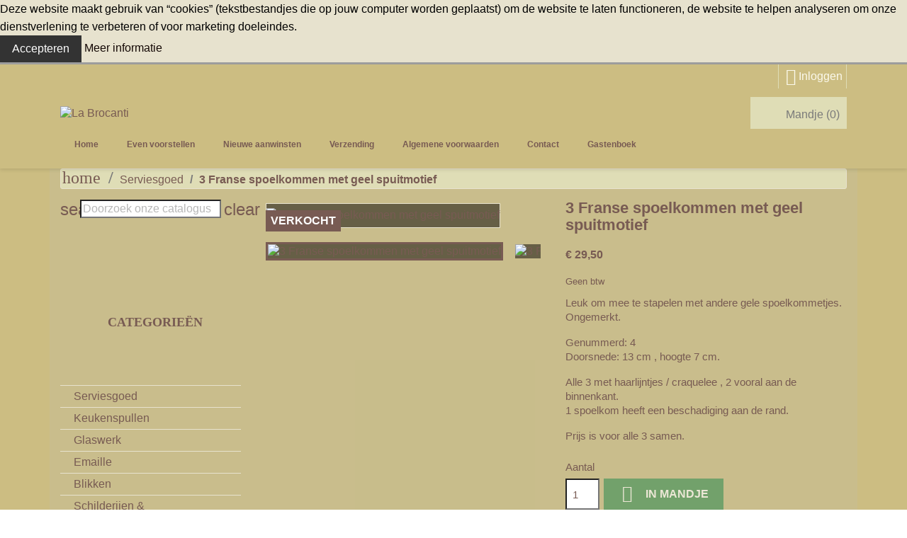

--- FILE ---
content_type: text/html; charset=utf-8
request_url: https://www.labrocanti.nl/serviesgoed/1247-3-franse-spoelkommen-met-geel-spuitmotief.html
body_size: 16062
content:
<!doctype html>
<html lang="nl-NL">

  <head>
    
      
  <meta charset="utf-8">


  <meta http-equiv="x-ua-compatible" content="ie=edge">



  <title>3 Franse spoelkommen met geel spuitmotief</title>
  
    
  
  <meta name="description" content="Leuk om mee te stapelen met andere gele spoelkommetjes.Ongemerkt.
Genummerd: 4Doorsnede: 13 cm , hoogte 7 cm.
Alle 3 met haarlijntjes / craquelee , 2 vooral aan de binnenkant.1 spoelkom heeft een beschadiging aan de rand.
Prijs is voor alle 3 samen.">
  <meta name="keywords" content="">
        <link rel="canonical" href="https://www.labrocanti.nl/serviesgoed/1247-3-franse-spoelkommen-met-geel-spuitmotief.html">
    
      
  
  
    <script type="application/ld+json">
  {
    "@context": "https://schema.org",
    "@type": "Organization",
    "name" : "La Brocanti",
    "url" : "https://www.labrocanti.nl/"
         ,"logo": {
        "@type": "ImageObject",
        "url":"https://www.labrocanti.nl/img/logo-1685302030.jpg"
      }
      }
</script>

<script type="application/ld+json">
  {
    "@context": "https://schema.org",
    "@type": "WebPage",
    "isPartOf": {
      "@type": "WebSite",
      "url":  "https://www.labrocanti.nl/",
      "name": "La Brocanti"
    },
    "name": "3 Franse spoelkommen met geel spuitmotief",
    "url":  "https://www.labrocanti.nl/serviesgoed/1247-3-franse-spoelkommen-met-geel-spuitmotief.html"
  }
</script>


  <script type="application/ld+json">
    {
      "@context": "https://schema.org",
      "@type": "BreadcrumbList",
      "itemListElement": [
                  {
            "@type": "ListItem",
            "position": 1,
            "name": "Home",
            "item": "https://www.labrocanti.nl/"
          },                  {
            "@type": "ListItem",
            "position": 2,
            "name": "Serviesgoed",
            "item": "https://www.labrocanti.nl/3-serviesgoed"
          },                  {
            "@type": "ListItem",
            "position": 3,
            "name": "3 Franse spoelkommen met geel spuitmotief",
            "item": "https://www.labrocanti.nl/serviesgoed/1247-3-franse-spoelkommen-met-geel-spuitmotief.html"
          }              ]
    }
  </script>
  
  
  
      <script type="application/ld+json">
  {
    "@context": "https://schema.org/",
    "@type": "Product",
    "name": "3 Franse spoelkommen met geel spuitmotief",
    "description": "Leuk om mee te stapelen met andere gele spoelkommetjes.Ongemerkt. Genummerd: 4Doorsnede: 13 cm , hoogte 7 cm. Alle 3 met haarlijntjes / craquelee , 2 vooral aan de binnenkant.1 spoelkom heeft een beschadiging aan de rand. Prijs is voor alle 3 samen.",
    "category": "Serviesgoed",
    "image" :"https://www.labrocanti.nl/3364-home_default/3-franse-spoelkommen-met-geel-spuitmotief.jpg",    "sku": "1247",
    "mpn": "1247"
        ,
    "brand": {
      "@type": "Brand",
      "name": "La Brocanti"
    }
            ,
    "weight": {
        "@context": "https://schema.org",
        "@type": "QuantitativeValue",
        "value": "1.000000",
        "unitCode": "kg"
    }
        ,
    "offers": {
      "@type": "Offer",
      "priceCurrency": "EUR",
      "name": "3 Franse spoelkommen met geel spuitmotief",
      "price": "29.5",
      "url": "https://www.labrocanti.nl/serviesgoed/1247-3-franse-spoelkommen-met-geel-spuitmotief.html",
      "priceValidUntil": "2026-02-08",
              "image": ["https://www.labrocanti.nl/3364-large_default/3-franse-spoelkommen-met-geel-spuitmotief.jpg","https://www.labrocanti.nl/3365-large_default/3-franse-spoelkommen-met-geel-spuitmotief.jpg","https://www.labrocanti.nl/3366-large_default/3-franse-spoelkommen-met-geel-spuitmotief.jpg","https://www.labrocanti.nl/3367-large_default/3-franse-spoelkommen-met-geel-spuitmotief.jpg"],
            "sku": "1247",
      "mpn": "1247",
                        "availability": "https://schema.org/OutOfStock",
      "seller": {
        "@type": "Organization",
        "name": "La Brocanti"
      }
    }
      }
</script>

  
  
    
  

  
    <meta property="og:title" content="3 Franse spoelkommen met geel spuitmotief" />
    <meta property="og:description" content="Leuk om mee te stapelen met andere gele spoelkommetjes.Ongemerkt.
Genummerd: 4Doorsnede: 13 cm , hoogte 7 cm.
Alle 3 met haarlijntjes / craquelee , 2 vooral aan de binnenkant.1 spoelkom heeft een beschadiging aan de rand.
Prijs is voor alle 3 samen." />
    <meta property="og:url" content="https://www.labrocanti.nl/serviesgoed/1247-3-franse-spoelkommen-met-geel-spuitmotief.html" />
    <meta property="og:site_name" content="La Brocanti" />
        



  <meta name="viewport" content="width=device-width, initial-scale=1">



  <link rel="icon" type="image/vnd.microsoft.icon" href="https://www.labrocanti.nl/img/favicon.ico?1685302030">
  <link rel="shortcut icon" type="image/x-icon" href="https://www.labrocanti.nl/img/favicon.ico?1685302030">



    <link rel="stylesheet" href="https://www.labrocanti.nl/themes/labrocanti/assets/css/theme.css" type="text/css" media="all">
  <link rel="stylesheet" href="https://www.labrocanti.nl/modules/blockreassurance/views/dist/front.css" type="text/css" media="all">
  <link rel="stylesheet" href="https://www.labrocanti.nl/modules/ps_socialfollow/views/css/ps_socialfollow.css" type="text/css" media="all">
  <link rel="stylesheet" href="https://www.labrocanti.nl/modules/ps_searchbar/ps_searchbar.css" type="text/css" media="all">
  <link rel="stylesheet" href="https://www.labrocanti.nl/modules/scrollup//views/css/scrollup-1.5.css" type="text/css" media="all">
  <link rel="stylesheet" href="https://www.labrocanti.nl/modules/etstinymce/views/css/frontend.css" type="text/css" media="all">
  <link rel="stylesheet" href="https://www.labrocanti.nl/modules/bacookielawinfo/views/css/style_frontend.css" type="text/css" media="all">
  <link rel="stylesheet" href="https://www.labrocanti.nl/modules/bacookielawinfo/views/css/font-awesome/css/font-awesome.min.css" type="text/css" media="all">
  <link rel="stylesheet" href="https://www.labrocanti.nl/js/jquery/ui/themes/base/minified/jquery-ui.min.css" type="text/css" media="all">
  <link rel="stylesheet" href="https://www.labrocanti.nl/js/jquery/ui/themes/base/minified/jquery.ui.theme.min.css" type="text/css" media="all">
  <link rel="stylesheet" href="https://www.labrocanti.nl/modules/ps_imageslider/css/homeslider.css" type="text/css" media="all">
  <link rel="stylesheet" href="https://www.labrocanti.nl/modules/blockguestbook/views/css/guestbook.css" type="text/css" media="all">




  

  <script type="text/javascript">
        var prestashop = {"cart":{"products":[],"totals":{"total":{"type":"total","label":"Totaal","amount":0,"value":"\u20ac\u00a00,00"},"total_including_tax":{"type":"total","label":"Totaal (incl. btw)","amount":0,"value":"\u20ac\u00a00,00"},"total_excluding_tax":{"type":"total","label":"Totaal (excl. btw)","amount":0,"value":"\u20ac\u00a00,00"}},"subtotals":{"products":{"type":"products","label":"Subtotaal","amount":0,"value":"\u20ac\u00a00,00"},"discounts":null,"shipping":{"type":"shipping","label":"Verzending","amount":0,"value":""},"tax":null},"products_count":0,"summary_string":"0 artikelen","vouchers":{"allowed":0,"added":[]},"discounts":[],"minimalPurchase":0,"minimalPurchaseRequired":""},"currency":{"id":1,"name":"Euro","iso_code":"EUR","iso_code_num":"978","sign":"\u20ac"},"customer":{"lastname":null,"firstname":null,"email":null,"birthday":null,"newsletter":null,"newsletter_date_add":null,"optin":null,"website":null,"company":null,"siret":null,"ape":null,"is_logged":false,"gender":{"type":null,"name":null},"addresses":[]},"country":{"id_zone":2,"id_currency":0,"call_prefix":1,"iso_code":"US","active":"0","contains_states":"1","need_identification_number":"0","need_zip_code":"1","zip_code_format":"NNNNN","display_tax_label":"0","name":{"1":"United States","2":"Verenigde Staten"},"id":21},"language":{"name":"Nederlands (Dutch)","iso_code":"nl","locale":"nl-NL","language_code":"nl-nl","active":"1","is_rtl":"0","date_format_lite":"d-m-Y","date_format_full":"d-m-Y H:i:s","id":2},"page":{"title":"","canonical":"https:\/\/www.labrocanti.nl\/serviesgoed\/1247-3-franse-spoelkommen-met-geel-spuitmotief.html","meta":{"title":"3 Franse spoelkommen met geel spuitmotief","description":"Leuk om mee te stapelen met andere gele spoelkommetjes.Ongemerkt.\nGenummerd: 4Doorsnede: 13 cm , hoogte 7 cm.\nAlle 3 met haarlijntjes \/ craquelee , 2 vooral aan de binnenkant.1 spoelkom heeft een beschadiging aan de rand.\nPrijs is voor alle 3 samen.","keywords":"","robots":"index"},"page_name":"product","body_classes":{"lang-nl":true,"lang-rtl":false,"country-US":true,"currency-EUR":true,"layout-left-column":true,"page-product":true,"tax-display-disabled":true,"page-customer-account":false,"product-id-1247":true,"product-3 Franse spoelkommen met geel spuitmotief":true,"product-id-category-3":true,"product-id-manufacturer-0":true,"product-id-supplier-0":true,"product-available-for-order":true},"admin_notifications":[],"password-policy":{"feedbacks":{"0":"Erg zwak","1":"Zwak","2":"gemiddeld","3":"Sterk","4":"Erg sterk","Straight rows of keys are easy to guess":"Rechte rijen toetsen zijn gemakkelijk te raden","Short keyboard patterns are easy to guess":"Korte toetsenbordpatronen zijn gemakkelijk te raden","Use a longer keyboard pattern with more turns":"Gebruik een langer toetsenbordpatroon met meer beurten","Repeats like \"aaa\" are easy to guess":"Herhalingen zoals \"aaa\" zijn gemakkelijk te raden","Repeats like \"abcabcabc\" are only slightly harder to guess than \"abc\"":"Herhalingen zoals \"abcabcabc\" zijn slechts iets moeilijker te raden dan \"abc\"","Sequences like abc or 6543 are easy to guess":"Reeksen zoals \"abc\" of \"6543\" zijn gemakkelijk te raden","Recent years are easy to guess":"Recente jaren zijn gemakkelijk te raden","Dates are often easy to guess":"Datums zijn vaak gemakkelijk te raden","This is a top-10 common password":"Dit is een top-10 veelgebruikt wachtwoord","This is a top-100 common password":"Dit is een top-100 veelgebruikt wachtwoord","This is a very common password":"Dit is een veelgebruikt wachtwoord","This is similar to a commonly used password":"Dit is vergelijkbaar met een veelgebruikt wachtwoord","A word by itself is easy to guess":"Een woord op zich is gemakkelijk te raden","Names and surnames by themselves are easy to guess":"Namen en achternamen zijn op zichzelf gemakkelijk te raden","Common names and surnames are easy to guess":"Veelvoorkomende namen en achternamen zijn gemakkelijk te raden","Use a few words, avoid common phrases":"Gebruik een paar woorden, vermijd veelvoorkomende zinnen","No need for symbols, digits, or uppercase letters":"Geen symbolen, cijfers of hoofdletters nodig","Avoid repeated words and characters":"Vermijd herhaalde woorden en tekens","Avoid sequences":"Vermijd reeksen","Avoid recent years":"Vermijd recente jaren","Avoid years that are associated with you":"Vermijd jaren die aan jou zijn gekoppeld","Avoid dates and years that are associated with you":"Vermijd datums en jaren die aan jou zijn gekoppeld","Capitalization doesn't help very much":"Hoofdletters helpen niet veel","All-uppercase is almost as easy to guess as all-lowercase":"Geheel in hoofdletters is bijna net zo gemakkelijk te raden als geheel in kleine letters","Reversed words aren't much harder to guess":"Omgekeerde woorden zijn niet veel moeilijker te raden","Predictable substitutions like '@' instead of 'a' don't help very much":"Voorspelbare vervangingen zoals \"@\" in plaats van \"a\" helpen niet erg","Add another word or two. Uncommon words are better.":"Voeg nog een of twee woorden toe. Ongewone woorden zijn beter."}}},"shop":{"name":"La Brocanti","logo":"https:\/\/www.labrocanti.nl\/img\/logo-1685302030.jpg","stores_icon":"https:\/\/www.labrocanti.nl\/img\/logo_stores.png","favicon":"https:\/\/www.labrocanti.nl\/img\/favicon.ico"},"core_js_public_path":"\/themes\/","urls":{"base_url":"https:\/\/www.labrocanti.nl\/","current_url":"https:\/\/www.labrocanti.nl\/serviesgoed\/1247-3-franse-spoelkommen-met-geel-spuitmotief.html","shop_domain_url":"https:\/\/www.labrocanti.nl","img_ps_url":"https:\/\/www.labrocanti.nl\/img\/","img_cat_url":"https:\/\/www.labrocanti.nl\/img\/c\/","img_lang_url":"https:\/\/www.labrocanti.nl\/img\/l\/","img_prod_url":"https:\/\/www.labrocanti.nl\/img\/p\/","img_manu_url":"https:\/\/www.labrocanti.nl\/img\/m\/","img_sup_url":"https:\/\/www.labrocanti.nl\/img\/su\/","img_ship_url":"https:\/\/www.labrocanti.nl\/img\/s\/","img_store_url":"https:\/\/www.labrocanti.nl\/img\/st\/","img_col_url":"https:\/\/www.labrocanti.nl\/img\/co\/","img_url":"https:\/\/www.labrocanti.nl\/themes\/labrocanti\/assets\/img\/","css_url":"https:\/\/www.labrocanti.nl\/themes\/labrocanti\/assets\/css\/","js_url":"https:\/\/www.labrocanti.nl\/themes\/labrocanti\/assets\/js\/","pic_url":"https:\/\/www.labrocanti.nl\/upload\/","theme_assets":"https:\/\/www.labrocanti.nl\/themes\/labrocanti\/assets\/","theme_dir":"https:\/\/www.labrocanti.nl\/themes\/labrocanti\/","pages":{"address":"https:\/\/www.labrocanti.nl\/adres","addresses":"https:\/\/www.labrocanti.nl\/adressen","authentication":"https:\/\/www.labrocanti.nl\/authenticatie","manufacturer":"https:\/\/www.labrocanti.nl\/fabrikanten","cart":"https:\/\/www.labrocanti.nl\/winkelmandje","category":"https:\/\/www.labrocanti.nl\/index.php?controller=category","cms":"https:\/\/www.labrocanti.nl\/index.php?controller=cms","contact":"https:\/\/www.labrocanti.nl\/neem-contact-op","discount":"https:\/\/www.labrocanti.nl\/korting","guest_tracking":"https:\/\/www.labrocanti.nl\/gast-volgen","history":"https:\/\/www.labrocanti.nl\/besteloverzicht","identity":"https:\/\/www.labrocanti.nl\/identiteit","index":"https:\/\/www.labrocanti.nl\/","my_account":"https:\/\/www.labrocanti.nl\/mijn-account","order_confirmation":"https:\/\/www.labrocanti.nl\/order-bevestiging","order_detail":"https:\/\/www.labrocanti.nl\/index.php?controller=order-detail","order_follow":"https:\/\/www.labrocanti.nl\/bestelling-volgen","order":"https:\/\/www.labrocanti.nl\/bestelling","order_return":"https:\/\/www.labrocanti.nl\/index.php?controller=order-return","order_slip":"https:\/\/www.labrocanti.nl\/bestel-bon","pagenotfound":"https:\/\/www.labrocanti.nl\/pagina-niet-gevonden","password":"https:\/\/www.labrocanti.nl\/wachtwoord-herstel","pdf_invoice":"https:\/\/www.labrocanti.nl\/index.php?controller=pdf-invoice","pdf_order_return":"https:\/\/www.labrocanti.nl\/index.php?controller=pdf-order-return","pdf_order_slip":"https:\/\/www.labrocanti.nl\/index.php?controller=pdf-order-slip","prices_drop":"https:\/\/www.labrocanti.nl\/sale","product":"https:\/\/www.labrocanti.nl\/index.php?controller=product","registration":"https:\/\/www.labrocanti.nl\/registratie","search":"https:\/\/www.labrocanti.nl\/zoeken","sitemap":"https:\/\/www.labrocanti.nl\/sitemap","stores":"https:\/\/www.labrocanti.nl\/winkels","supplier":"https:\/\/www.labrocanti.nl\/leveranciers","new_products":"https:\/\/www.labrocanti.nl\/nieuwe-aanwinsten","brands":"https:\/\/www.labrocanti.nl\/fabrikanten","register":"https:\/\/www.labrocanti.nl\/registratie","order_login":"https:\/\/www.labrocanti.nl\/bestelling?login=1"},"alternative_langs":[],"actions":{"logout":"https:\/\/www.labrocanti.nl\/?mylogout="},"no_picture_image":{"bySize":{"small_default":{"url":"https:\/\/www.labrocanti.nl\/img\/p\/nl-default-small_default.jpg","width":98,"height":98},"cart_default":{"url":"https:\/\/www.labrocanti.nl\/img\/p\/nl-default-cart_default.jpg","width":125,"height":125},"home_default":{"url":"https:\/\/www.labrocanti.nl\/img\/p\/nl-default-home_default.jpg","width":250,"height":250},"medium_default":{"url":"https:\/\/www.labrocanti.nl\/img\/p\/nl-default-medium_default.jpg","width":452,"height":452},"large_default":{"url":"https:\/\/www.labrocanti.nl\/img\/p\/nl-default-large_default.jpg","width":800,"height":800}},"small":{"url":"https:\/\/www.labrocanti.nl\/img\/p\/nl-default-small_default.jpg","width":98,"height":98},"medium":{"url":"https:\/\/www.labrocanti.nl\/img\/p\/nl-default-home_default.jpg","width":250,"height":250},"large":{"url":"https:\/\/www.labrocanti.nl\/img\/p\/nl-default-large_default.jpg","width":800,"height":800},"legend":""}},"configuration":{"display_taxes_label":false,"display_prices_tax_incl":false,"is_catalog":false,"show_prices":true,"opt_in":{"partner":false},"quantity_discount":{"type":"discount","label":"Eenheidskorting"},"voucher_enabled":0,"return_enabled":0},"field_required":[],"breadcrumb":{"links":[{"title":"Home","url":"https:\/\/www.labrocanti.nl\/"},{"title":"Serviesgoed","url":"https:\/\/www.labrocanti.nl\/3-serviesgoed"},{"title":"3 Franse spoelkommen met geel spuitmotief","url":"https:\/\/www.labrocanti.nl\/serviesgoed\/1247-3-franse-spoelkommen-met-geel-spuitmotief.html"}],"count":3},"link":{"protocol_link":"https:\/\/","protocol_content":"https:\/\/"},"time":1769288057,"static_token":"e32c5339f4d5c11735b230a44a5b32c2","token":"116fdf3a72579e623077079fb6485f99","debug":false};
        var psemailsubscription_subscription = "https:\/\/www.labrocanti.nl\/module\/ps_emailsubscription\/subscription";
        var psr_icon_color = "#F19D76";
      </script>



  <script async src="https://www.googletagmanager.com/gtag/js?id=G-3VEJG4E7HK"></script>
<script>
  window.dataLayer = window.dataLayer || [];
  function gtag(){dataLayer.push(arguments);}
  gtag('js', new Date());
  gtag(
    'config',
    'G-3VEJG4E7HK',
    {
      'debug_mode':false
                      }
  );
</script>

<!--Modules BA EU Cookie Law-->
<style type="text/css">
	
	#ba_eu_cookie_law{
		background:#E7E2CE;
		border-bottom-color:#9E9E9E !important;
		border-bottom-style:solid;
	}
	#ba_eu_cookie_law .ba_eu_cookie_law_text{
		color:#000000;
	}
	#ba_eu_cookie_accept{
		color:#FFFFFF;
		background:#333333;	}
	#ba_eu_cookie_more_info{
		color:#140805;
			}
	#ba_eu_cookie_accept:hover{
		color:#CCCCCC;
	}
	#ba_eu_cookie_more_info:hover{
		color:#CCCCCC;
	}
	</style>
<script language="javascript" type="text/javascript">
	window.onload = function(){
		if(2 == 3 && getCookie('ba_eu_cookie_law') == 1){
			jQuery(".ba_popup_cookie").hide();
			jQuery(".ba_popup_cookie").css("width","0");
			jQuery(".ba_popup_cookie").css("height","0");
		}
		if(getCookie('ba_eu_cookie_law') != 1){
			if(1 == 1 && 2==1){
				jQuery("#ba_eu_cookie_law").slideDown();
			}else if(1 == 1 && 2==2){
				jQuery("#ba_eu_cookie_law").slideDown();
			}else{
				jQuery("#ba_eu_cookie_law").show();
			}
		}
		jQuery("#ba_eu_cookie_accept").click(function(){
			if(1==1){
				jQuery("#ba_eu_cookie_law").hide();
			}else if(1==2){
				window.close();
				window.open('index.php');
			}else if(N=="Y"){
				window.open('index.php');
			}
			jQuery(".ba_popup_cookie").hide();
			setCookie("ba_eu_cookie_law", "1", 365);
		});
		if("Y"=="Y" && 2 <=2){
			setTimeout(function(){
				if(2==1){
					jQuery("#ba_eu_cookie_law").slideUp();
					
				}else{
					jQuery("#ba_eu_cookie_law").hide();
					
				}
			}, 3000);
		}
		
		$(document).ready(function(){
			if($(window).scrollTop()==0 && 2 <=2){
				jQuery(window).scroll(function() {
					if("Y"=="Y"){
						// console.log($(window).scrollTop());
						if(2==1){
							// alert('a');
							jQuery("#ba_eu_cookie_law").slideUp();
							
						}else{
							jQuery("#ba_eu_cookie_law").hide();
							
						}
					}
				});
			}
		});
		
		if("Y"=="Y"){
			jQuery("#ba_eu_cookie_law").css("border-width","3px");
			
		}
		if(2==3){
			jQuery(".ba_popup_cookie").show();
			jQuery("#ba_eu_cookie_law .fa-times-circle-o").show();
			var widthBody = jQuery(window).width();
			var heightBody = jQuery(window).height();
			jQuery('#ba_eu_cookie_law').css({ 'width':'80%','overflow':'inherit'});
			var widthPopupCookie = jQuery('#ba_eu_cookie_law').width();
			var heightPopupCookie = jQuery('#ba_eu_cookie_law').height();
			var MarginLeft = ((widthBody - widthPopupCookie)/2);
			var MarginTop = ((heightBody - heightPopupCookie)/2);
			jQuery('#ba_eu_cookie_law').css({ "top":(MarginTop-40)+"px","left":MarginLeft+"px" });
		}
		jQuery('.ba_popup_cookie').click(function(){
			jQuery(this).hide();
			jQuery("#ba_eu_cookie_law").hide();
		});
		jQuery("#ba_eu_cookie_law .fa-times-circle-o").click(function(){
			jQuery(this).hide();
			jQuery('.ba_popup_cookie').hide();
			jQuery("#ba_eu_cookie_law").hide();
		});
		function setCookie(cname, cvalue, exdays) {
			var d = new Date();
			d.setTime(d.getTime() + (exdays*24*60*60*1000));
			var expires = "expires="+d.toUTCString();
			document.cookie = cname + "=" + cvalue + "; " + expires;
		}
		function getCookie(cname) {
			var name = cname + "=";
			var ca = document.cookie.split(';');
			for(var i=0; i<ca.length; i++) {
				var c = ca[i];
				while (c.charAt(0)==' ') c = c.substring(1);
				if (c.indexOf(name) == 0) return c.substring(name.length,c.length);
			}
			return "";
		}
	}
</script>
<div id="ba_eu_cookie_law" class="show_in_footer">
	<div class="ba_eu_cookie_law_button">
		<div class="ba_eu_cookie_law_text" style="display:block;line-height:25px;">
			Deze website maakt gebruik van “cookies” (tekstbestandjes die op jouw computer worden geplaatst) om de website te laten functioneren, de website te helpen analyseren om onze dienstverlening te verbeteren of voor marketing doeleindes. 		</div>
		<span class="ba_eu_cookie_law_text" style="line-height:17px;">
			<a href="javascript:void(0)" name="acceptSubmit" id="ba_eu_cookie_accept" class="btn btn-default">Accepteren</a>
			<a href="/content/13-privacy-verklaring" target="" name="moreInfoSubmit" id="ba_eu_cookie_more_info" class="">Meer informatie</a>
		</span>
		
	</div>
	<i class="fa fa-times-circle-o icon-remove-circle"></i>
</div>
<div class="ba_popup_cookie"></div>


    
  <meta property="og:type" content="product">
      <meta property="og:image" content="https://www.labrocanti.nl/3364-large_default/3-franse-spoelkommen-met-geel-spuitmotief.jpg">
  
      <meta property="product:pretax_price:amount" content="29.5">
    <meta property="product:pretax_price:currency" content="EUR">
    <meta property="product:price:amount" content="29.5">
    <meta property="product:price:currency" content="EUR">
      <meta property="product:weight:value" content="1.000000">
  <meta property="product:weight:units" content="kg">
  
  </head>

  <body id="product" class="lang-nl country-us currency-eur layout-left-column page-product tax-display-disabled product-id-1247 product-3-franse-spoelkommen-met-geel-spuitmotief product-id-category-3 product-id-manufacturer-0 product-id-supplier-0 product-available-for-order">
    <div class="background-container">
    </div>

    <div class="content-container">

      
        
      

      <main>
        
                  

        <header id="header">
          
            
  <div class="header-banner">
    
  </div>



  <nav class="header-nav">
    <div class="container">
      <div class="row">
        <div class="hidden-sm-down">
          <div class="col-md-5 col-xs-12">
            
          </div>
          <div class="col-md-7 right-nav">
              <div id="_desktop_user_info">
  <div class="user-info">
          <a
        href="https://www.labrocanti.nl/authenticatie?back=https%3A%2F%2Fwww.labrocanti.nl%2Fserviesgoed%2F1247-3-franse-spoelkommen-met-geel-spuitmotief.html"
        title="Inloggen voor uw klantaccount"
        rel="nofollow"
      >
        <i class="material-icons">&#xE7FF;</i>
        <span class="hidden-sm-down">Inloggen</span>
      </a>
      </div>
</div>

          </div>
        </div>
        <div class="hidden-md-up text-sm-center mobile">
          <div class="float-xs-left" id="menu-icon">
            <i class="material-icons d-inline">&#xE5D2;</i>
          </div>
          <!div class="float-xs-right" id="_mobile_cart"></div-->
          <div class="float-xs-right" id="_mobile_user_info"></div>
          <!--div class="top-logo" id="_mobile_logo"></div-->
          <div class="clearfix"></div>
        </div>
      </div>
    </div>
  </nav>



  <div class="header-top">
    <div class="container">
      <div class="row">
        <div class="col-md-8" id="_desktop_logo">
                                    
  <a href="https://www.labrocanti.nl/">
    <img
      class="logo img-fluid"
      src="https://www.labrocanti.nl/img/logo-1685302030.jpg"
      alt="La Brocanti"
      width="550"
      height="89">
  </a>

                              </div>
        <div class="header-top-right col-md-4 col-sm-12 position-static">
          <div id="_desktop_cart">
  <div class="blockcart cart-preview inactive" data-refresh-url="//www.labrocanti.nl/module/ps_shoppingcart/ajax">
    <div class="header">
              <div class="basket"></div>
        <span class="hidden-sm-down">Mandje</span>
        <span class="cart-products-count">(0)</span>
          </div>
  </div>
</div>

          <div class="clearfix"></div>
        </div>
      </div>
      <div class="row">
        

<div class="menu js-top-menu position-static hidden-sm-down" id="_desktop_top_menu">
    
          <ul class="top-menu" id="top-menu" data-depth="0">
                    <li class="category" id="category-2">
                          <a
                class="dropdown-item"
                href="https://www.labrocanti.nl/brocante-webshop-webwinkel-voor-brocante-landelijke-sfeer" data-depth="0"
                              >
                                                                      <span class="float-xs-right hidden-md-up">
                    <span data-target="#top_sub_menu_25666" data-toggle="collapse" class="navbar-toggler collapse-icons">
                      <i class="material-icons add">&#xE313;</i>
                      <i class="material-icons remove">&#xE316;</i>
                    </span>
                  </span>
                                Home
              </a>
                            <div  class="popover sub-menu js-sub-menu collapse" id="top_sub_menu_25666">
                
          <ul class="top-menu"  data-depth="1">
                    <li class="category" id="category-3">
                          <a
                class="dropdown-item dropdown-submenu"
                href="https://www.labrocanti.nl/3-serviesgoed" data-depth="1"
                              >
                                Serviesgoed
              </a>
                          </li>
                    <li class="category" id="category-11">
                          <a
                class="dropdown-item dropdown-submenu"
                href="https://www.labrocanti.nl/11-keukenspullen" data-depth="1"
                              >
                                Keukenspullen
              </a>
                          </li>
                    <li class="category" id="category-19">
                          <a
                class="dropdown-item dropdown-submenu"
                href="https://www.labrocanti.nl/19-glaswerk" data-depth="1"
                              >
                                Glaswerk
              </a>
                          </li>
                    <li class="category" id="category-12">
                          <a
                class="dropdown-item dropdown-submenu"
                href="https://www.labrocanti.nl/12-emaille" data-depth="1"
                              >
                                Emaille
              </a>
                          </li>
                    <li class="category" id="category-13">
                          <a
                class="dropdown-item dropdown-submenu"
                href="https://www.labrocanti.nl/13-blikken" data-depth="1"
                              >
                                Blikken
              </a>
                          </li>
                    <li class="category" id="category-4">
                          <a
                class="dropdown-item dropdown-submenu"
                href="https://www.labrocanti.nl/4-schilderijen-wanddecoratie" data-depth="1"
                              >
                                Schilderijen &amp; wanddecoratie
              </a>
                          </li>
                    <li class="category" id="category-14">
                          <a
                class="dropdown-item dropdown-submenu"
                href="https://www.labrocanti.nl/14-spiegels" data-depth="1"
                              >
                                Spiegels
              </a>
                          </li>
                    <li class="category" id="category-15">
                          <a
                class="dropdown-item dropdown-submenu"
                href="https://www.labrocanti.nl/15-lampen" data-depth="1"
                              >
                                Lampen
              </a>
                          </li>
                    <li class="category" id="category-6">
                          <a
                class="dropdown-item dropdown-submenu"
                href="https://www.labrocanti.nl/6-meubeltjes" data-depth="1"
                              >
                                Meubeltjes
              </a>
                          </li>
                    <li class="category" id="category-16">
                          <a
                class="dropdown-item dropdown-submenu"
                href="https://www.labrocanti.nl/16-textiel-linnengoed" data-depth="1"
                              >
                                Textiel &amp; Linnengoed
              </a>
                          </li>
                    <li class="category" id="category-17">
                          <a
                class="dropdown-item dropdown-submenu"
                href="https://www.labrocanti.nl/17-speelgoed" data-depth="1"
                              >
                                Speelgoed
              </a>
                          </li>
                    <li class="category" id="category-5">
                          <a
                class="dropdown-item dropdown-submenu"
                href="https://www.labrocanti.nl/5-retro-vintage" data-depth="1"
                              >
                                Retro &amp; vintage
              </a>
                          </li>
                    <li class="category" id="category-18">
                          <a
                class="dropdown-item dropdown-submenu"
                href="https://www.labrocanti.nl/18-tegels" data-depth="1"
                              >
                                Tegels
              </a>
                          </li>
                    <li class="category" id="category-10">
                          <a
                class="dropdown-item dropdown-submenu"
                href="https://www.labrocanti.nl/10-allerlei" data-depth="1"
                              >
                                Allerlei
              </a>
                          </li>
                    <li class="category" id="category-22">
                          <a
                class="dropdown-item dropdown-submenu"
                href="https://www.labrocanti.nl/22-gerestyled-gepimpt" data-depth="1"
                              >
                                Gerestyled &amp; Gepimpt
              </a>
                          </li>
                    <li class="category" id="category-23">
                          <a
                class="dropdown-item dropdown-submenu"
                href="https://www.labrocanti.nl/23-herfst" data-depth="1"
                              >
                                Herfst
              </a>
                          </li>
                    <li class="category" id="category-24">
                          <a
                class="dropdown-item dropdown-submenu"
                href="https://www.labrocanti.nl/24-kerst-winter" data-depth="1"
                              >
                                Kerst &amp; Winter
              </a>
                          </li>
                    <li class="category" id="category-27">
                          <a
                class="dropdown-item dropdown-submenu"
                href="https://www.labrocanti.nl/27-sale" data-depth="1"
                              >
                                Sale
              </a>
                          </li>
              </ul>
    
              </div>
                          </li>
                    <li class="cms-page" id="cms-page-4">
                          <a
                class="dropdown-item"
                href="https://www.labrocanti.nl/content/4-even-voorstellen" data-depth="0"
                              >
                                Even voorstellen
              </a>
                          </li>
                    <li class="link" id="lnk-nieuwe-aanwinsten">
                          <a
                class="dropdown-item"
                href="/nieuwe-aanwinsten" data-depth="0"
                              >
                                Nieuwe aanwinsten
              </a>
                          </li>
                    <li class="cms-page" id="cms-page-1">
                          <a
                class="dropdown-item"
                href="https://www.labrocanti.nl/content/1-verzending" data-depth="0"
                              >
                                Verzending
              </a>
                          </li>
                    <li class="cms-page" id="cms-page-3">
                          <a
                class="dropdown-item"
                href="https://www.labrocanti.nl/content/3-algemene-voorwaarden" data-depth="0"
                              >
                                Algemene voorwaarden
              </a>
                          </li>
                    <li class="link" id="lnk-contact">
                          <a
                class="dropdown-item"
                href="/neem-contact-op" data-depth="0"
                              >
                                Contact
              </a>
                          </li>
                    <li class="link" id="lnk-gastenboek">
                          <a
                class="dropdown-item"
                href="/module/blockguestbook/displayMessages" data-depth="0"
                              >
                                Gastenboek
              </a>
                          </li>
                    <li class="cms-page" id="cms-page-6">
                          <a
                class="dropdown-item"
                href="https://www.labrocanti.nl/content/6-english" data-depth="0"
                              >
                                English
              </a>
                          </li>
              </ul>
    
    <div class="clearfix"></div>
</div>

      </div>
      <div id="mobile_top_menu_wrapper" class="row hidden-md-up" style="display:none;">
        <div class="js-top-menu mobile" id="_mobile_top_menu"></div>
        <div class="js-top-menu-bottom">
          <div id="_mobile_currency_selector"></div>
          <div id="_mobile_language_selector"></div>
          <div id="_mobile_contact_link"></div>
        </div>
      </div>
    </div>
  </div>

          
        </header>

        <section id="wrapper">
          
            
<aside id="notifications">
  <div class="notifications-container container">
    
    
    
      </div>
</aside>
          

          
          <div class="container">
            
              <nav data-depth="3" class="breadcrumb">
  <ol>
    
              
          <li>
                          <a href="https://www.labrocanti.nl/"><span>Home</span></a>
                      </li>
        
              
          <li>
                          <a href="https://www.labrocanti.nl/3-serviesgoed"><span>Serviesgoed</span></a>
                      </li>
        
              
          <li>
                          <span>3 Franse spoelkommen met geel spuitmotief</span>
                      </li>
        
          
  </ol>
</nav>
            

            <div class="row">
              
                <div id="left-column" class="col-xs-12 col-md-4 col-lg-3">
                                      <div id="search_widget" class="search-widgets" data-search-controller-url="//www.labrocanti.nl/zoeken">
  <form method="get" action="//www.labrocanti.nl/zoeken">
    <input type="hidden" name="controller" value="search">
    <i class="material-icons search" aria-hidden="true">search</i>
    <input type="text" name="s" value="" placeholder="Doorzoek onze catalogus" aria-label="Zoeken">
    <i class="material-icons clear" aria-hidden="true">clear</i>
  </form>
</div>


<div class="block-categories">
  <h2>Categorieën</h2>
  <ul class="category-top-menu">
    <!--<li><a class="text-uppercase h6" href="https://www.labrocanti.nl/2-home">Home</a></li>-->
          <li>
  <ul class="category-sub-menu"><li data-depth="0"><a href="https://www.labrocanti.nl/3-serviesgoed">Serviesgoed</a></li><li data-depth="0"><a href="https://www.labrocanti.nl/11-keukenspullen">Keukenspullen</a></li><li data-depth="0"><a href="https://www.labrocanti.nl/19-glaswerk">Glaswerk</a></li><li data-depth="0"><a href="https://www.labrocanti.nl/12-emaille">Emaille</a></li><li data-depth="0"><a href="https://www.labrocanti.nl/13-blikken">Blikken</a></li><li data-depth="0"><a href="https://www.labrocanti.nl/4-schilderijen-wanddecoratie">Schilderijen &amp; wanddecoratie</a></li><li data-depth="0"><a href="https://www.labrocanti.nl/14-spiegels">Spiegels</a></li><li data-depth="0"><a href="https://www.labrocanti.nl/15-lampen">Lampen</a></li><li data-depth="0"><a href="https://www.labrocanti.nl/6-meubeltjes">Meubeltjes</a></li><li data-depth="0"><a href="https://www.labrocanti.nl/16-textiel-linnengoed">Textiel &amp; Linnengoed</a></li><li data-depth="0"><a href="https://www.labrocanti.nl/17-speelgoed">Speelgoed</a></li><li data-depth="0"><a href="https://www.labrocanti.nl/5-retro-vintage">Retro &amp; vintage</a></li><li data-depth="0"><a href="https://www.labrocanti.nl/18-tegels">Tegels</a></li><li data-depth="0"><a href="https://www.labrocanti.nl/10-allerlei">Allerlei</a></li><li data-depth="0"><a href="https://www.labrocanti.nl/22-gerestyled-gepimpt">Gerestyled &amp; Gepimpt</a></li><li data-depth="0"><a href="https://www.labrocanti.nl/23-herfst">Herfst</a></li><li data-depth="0"><a href="https://www.labrocanti.nl/24-kerst-winter">Kerst &amp; Winter</a></li><li data-depth="0"><a href="https://www.labrocanti.nl/27-sale">Sale</a></li></ul></li>
      </ul>
</div>
                                  </div>
              

              
  <div id="content-wrapper" class="js-content-wrapper left-column col-xs-12 col-md-8 col-lg-9">
    
    

  <section id="main">
    <meta content="https://www.labrocanti.nl/serviesgoed/1247-3-franse-spoelkommen-met-geel-spuitmotief.html">

    <div class="row product-container js-product-container">
      <div class="col-md-6">
      <div class="product-container-inner">
        
          <section class="page-content" id="content">
            
              
    <ul class="product-flags js-product-flags">
                    <li class="product-flag out_of_stock">Verkocht</li>
            </ul>


              
                <div class="images-container js-images-container">
  
    <div class="product-cover">
              <picture>
                              <img
            class="js-qv-product-cover img-fluid"
            src="https://www.labrocanti.nl/3364-large_default/3-franse-spoelkommen-met-geel-spuitmotief.jpg"
                          alt="3 Franse spoelkommen met geel spuitmotief"
              title="3 Franse spoelkommen met geel spuitmotief"
                        loading="lazy"
            width="800"
            height="800"
          >
        </picture>
        <div class="layer hidden-sm-down" data-toggle="modal" data-target="#product-modal">
          <i class="material-icons zoom-in">search</i>
        </div>
          </div>
  

  
    <div class="js-qv-mask mask">
      <ul class="product-images js-qv-product-images">
                  <li class="thumb-container js-thumb-container">
            <picture>
                                          <img
                class="thumb js-thumb  selected js-thumb-selected "
                data-image-medium-src="https://www.labrocanti.nl/3364-medium_default/3-franse-spoelkommen-met-geel-spuitmotief.jpg"
                data-image-medium-sources="{&quot;jpg&quot;:&quot;https:\/\/www.labrocanti.nl\/3364-medium_default\/3-franse-spoelkommen-met-geel-spuitmotief.jpg&quot;}"                data-image-large-src="https://www.labrocanti.nl/3364-large_default/3-franse-spoelkommen-met-geel-spuitmotief.jpg"
                data-image-large-sources="{&quot;jpg&quot;:&quot;https:\/\/www.labrocanti.nl\/3364-large_default\/3-franse-spoelkommen-met-geel-spuitmotief.jpg&quot;}"                src="https://www.labrocanti.nl/3364-small_default/3-franse-spoelkommen-met-geel-spuitmotief.jpg"
                                  alt="3 Franse spoelkommen met geel spuitmotief"
                  title="3 Franse spoelkommen met geel spuitmotief"
                                loading="lazy"
                width="98"
                height="98"
              >
            </picture>
          </li>
                  <li class="thumb-container js-thumb-container">
            <picture>
                                          <img
                class="thumb js-thumb "
                data-image-medium-src="https://www.labrocanti.nl/3365-medium_default/3-franse-spoelkommen-met-geel-spuitmotief.jpg"
                data-image-medium-sources="{&quot;jpg&quot;:&quot;https:\/\/www.labrocanti.nl\/3365-medium_default\/3-franse-spoelkommen-met-geel-spuitmotief.jpg&quot;}"                data-image-large-src="https://www.labrocanti.nl/3365-large_default/3-franse-spoelkommen-met-geel-spuitmotief.jpg"
                data-image-large-sources="{&quot;jpg&quot;:&quot;https:\/\/www.labrocanti.nl\/3365-large_default\/3-franse-spoelkommen-met-geel-spuitmotief.jpg&quot;}"                src="https://www.labrocanti.nl/3365-small_default/3-franse-spoelkommen-met-geel-spuitmotief.jpg"
                                  alt="3 Franse spoelkommen met geel spuitmotief"
                  title="3 Franse spoelkommen met geel spuitmotief"
                                loading="lazy"
                width="98"
                height="98"
              >
            </picture>
          </li>
                  <li class="thumb-container js-thumb-container">
            <picture>
                                          <img
                class="thumb js-thumb "
                data-image-medium-src="https://www.labrocanti.nl/3366-medium_default/3-franse-spoelkommen-met-geel-spuitmotief.jpg"
                data-image-medium-sources="{&quot;jpg&quot;:&quot;https:\/\/www.labrocanti.nl\/3366-medium_default\/3-franse-spoelkommen-met-geel-spuitmotief.jpg&quot;}"                data-image-large-src="https://www.labrocanti.nl/3366-large_default/3-franse-spoelkommen-met-geel-spuitmotief.jpg"
                data-image-large-sources="{&quot;jpg&quot;:&quot;https:\/\/www.labrocanti.nl\/3366-large_default\/3-franse-spoelkommen-met-geel-spuitmotief.jpg&quot;}"                src="https://www.labrocanti.nl/3366-small_default/3-franse-spoelkommen-met-geel-spuitmotief.jpg"
                                  alt="3 Franse spoelkommen met geel spuitmotief"
                  title="3 Franse spoelkommen met geel spuitmotief"
                                loading="lazy"
                width="98"
                height="98"
              >
            </picture>
          </li>
                  <li class="thumb-container js-thumb-container">
            <picture>
                                          <img
                class="thumb js-thumb "
                data-image-medium-src="https://www.labrocanti.nl/3367-medium_default/3-franse-spoelkommen-met-geel-spuitmotief.jpg"
                data-image-medium-sources="{&quot;jpg&quot;:&quot;https:\/\/www.labrocanti.nl\/3367-medium_default\/3-franse-spoelkommen-met-geel-spuitmotief.jpg&quot;}"                data-image-large-src="https://www.labrocanti.nl/3367-large_default/3-franse-spoelkommen-met-geel-spuitmotief.jpg"
                data-image-large-sources="{&quot;jpg&quot;:&quot;https:\/\/www.labrocanti.nl\/3367-large_default\/3-franse-spoelkommen-met-geel-spuitmotief.jpg&quot;}"                src="https://www.labrocanti.nl/3367-small_default/3-franse-spoelkommen-met-geel-spuitmotief.jpg"
                                  alt="3 Franse spoelkommen met geel spuitmotief"
                  title="3 Franse spoelkommen met geel spuitmotief"
                                loading="lazy"
                width="98"
                height="98"
              >
            </picture>
          </li>
              </ul>
    </div>
  

</div>
              
              <div class="scroll-box-arrows">
                <i class="material-icons left">&#xE314;</i>
                <i class="material-icons right">&#xE315;</i>
              </div>

            
          </section>
        
      </div>
      </div>
        <div class="col-md-6">
          
            
              <h1 class="h1">3 Franse spoelkommen met geel spuitmotief</h1>
            
          
          
              <div class="product-prices js-product-prices">
    
          

    
      <div
        class="product-price h5 ">

        <div class="current-price">
          <span class='current-price-value' content="29.5">
                                      € 29,50
                      </span>

                  </div>

        
                  
      </div>
    

    
          

    
          

    
            

    

    <div class="tax-shipping-delivery-label">
              Geen btw
            
      
                                          </div>
  </div>
          

          <div class="product-information">
            
              <div id="product-description-short-1247" class="product-description"><p>Leuk om mee te stapelen met andere gele spoelkommetjes.<br />Ongemerkt.</p>
<p>Genummerd: 4<br />Doorsnede: 13 cm , hoogte 7 cm.</p>
<p>Alle 3 met haarlijntjes / craquelee , 2 vooral aan de binnenkant.<br />1 spoelkom heeft een beschadiging aan de rand.</p>
<p>Prijs is voor alle 3 samen.</p></div>
            

            
            <div class="product-actions js-product-actions">
              
                <form action="https://www.labrocanti.nl/winkelmandje" method="post" id="add-to-cart-or-refresh">
                  <input type="hidden" name="token" value="e32c5339f4d5c11735b230a44a5b32c2">
                  <input type="hidden" name="id_product" value="1247" id="product_page_product_id">
                  <input type="hidden" name="id_customization" value="0" id="product_customization_id" class="js-product-customization-id">

                  
                    <div class="product-variants js-product-variants">
  </div>
                  

                  
                                      

                  
                    <section class="product-discounts js-product-discounts">
  </section>
                  

                  
                    <div class="product-add-to-cart js-product-add-to-cart">
      <span class="control-label">Aantal</span>

    
      <div class="product-quantity clearfix">
        <div class="qty">
          <input
            type="number"
            name="qty"
            id="quantity_wanted"
            inputmode="numeric"
            pattern="[0-9]*"
                          value="1"
              min="1"
                        class="input-group"
            aria-label="Aantal"
          >
        </div>

        <div class="add">
          <button
            class="btn btn-primary add-to-cart"
            data-button-action="add-to-cart"
            type="submit"
                          disabled
                      >
            <i class="material-icons basket">&#xE547;</i>
            In mandje
          </button>
        </div>

        
      </div>
    

    
      <span id="product-availability" class="js-product-availability">
                              <i class="material-icons product-unavailable">&#xE14B;</i>
                    Verkocht
              </span>
    

    
      <p class="product-minimal-quantity js-product-minimal-quantity">
              </p>
    
  </div>
                  

                  
                    <div class="product-additional-info js-product-additional-info">
  

      <div class="social-sharing">
      <span>Delen</span>
      <ul>
                  <li class="facebook icon-gray"><a href="https://www.facebook.com/sharer.php?u=https%3A%2F%2Fwww.labrocanti.nl%2Fserviesgoed%2F1247-3-franse-spoelkommen-met-geel-spuitmotief.html" class="text-hide" title="Delen" target="_blank" rel="noopener noreferrer">Delen</a></li>
                  <li class="twitter icon-gray"><a href="https://twitter.com/intent/tweet?text=3+Franse+spoelkommen+met+geel+spuitmotief https%3A%2F%2Fwww.labrocanti.nl%2Fserviesgoed%2F1247-3-franse-spoelkommen-met-geel-spuitmotief.html" class="text-hide" title="Tweet" target="_blank" rel="noopener noreferrer">Tweet</a></li>
                  <li class="pinterest icon-gray"><a href="https://www.pinterest.com/pin/create/button/?media=https%3A%2F%2Fwww.labrocanti.nl%2F3364%2F3-franse-spoelkommen-met-geel-spuitmotief.jpg&amp;url=https%3A%2F%2Fwww.labrocanti.nl%2Fserviesgoed%2F1247-3-franse-spoelkommen-met-geel-spuitmotief.html" class="text-hide" title="Pinterest" target="_blank" rel="noopener noreferrer">Pinterest</a></li>
              </ul>
    </div>
  

</div>
                  

                                    
                </form>
              

            </div>

            
              <div class="blockreassurance_product">
        <div class="clearfix"></div>
</div>

            
<!--
            
              <div class="tabs">
                <ul class="nav nav-tabs" role="tablist">
                                      <li class="nav-item">
                       <a
                         class="nav-link active js-product-nav-active"
                         data-toggle="tab"
                         href="#description"
                         role="tab"
                         aria-controls="description"
                          aria-selected="true">Omschrijving</a>
                    </li>
                                    <li class="nav-item">
                    <a
                      class="nav-link"
                      data-toggle="tab"
                      href="#product-details"
                      role="tab"
                      aria-controls="product-details"
                      >Productdetails</a>
                  </li>
                                                    </ul>

                <div class="tab-content" id="tab-content">
                 <div class="tab-pane fade in active js-product-tab-active" id="description" role="tabpanel">
                   
                     <div class="product-description"><p></p></div>
                   
                 </div>

                 
                   <div class="js-product-details tab-pane fade"
     id="product-details"
     data-product="{&quot;id_shop_default&quot;:1,&quot;id_manufacturer&quot;:0,&quot;id_supplier&quot;:0,&quot;reference&quot;:&quot;&quot;,&quot;is_virtual&quot;:&quot;0&quot;,&quot;delivery_in_stock&quot;:&quot;&quot;,&quot;delivery_out_stock&quot;:&quot;&quot;,&quot;id_category_default&quot;:3,&quot;on_sale&quot;:&quot;0&quot;,&quot;online_only&quot;:&quot;0&quot;,&quot;ecotax&quot;:0,&quot;minimal_quantity&quot;:1,&quot;low_stock_threshold&quot;:0,&quot;low_stock_alert&quot;:&quot;0&quot;,&quot;price&quot;:&quot;\u20ac\u00a029,50&quot;,&quot;unity&quot;:&quot;&quot;,&quot;unit_price&quot;:&quot;&quot;,&quot;unit_price_ratio&quot;:0,&quot;additional_shipping_cost&quot;:&quot;0.000000&quot;,&quot;customizable&quot;:0,&quot;text_fields&quot;:0,&quot;uploadable_files&quot;:0,&quot;active&quot;:&quot;1&quot;,&quot;redirect_type&quot;:&quot;404&quot;,&quot;id_type_redirected&quot;:0,&quot;available_for_order&quot;:&quot;1&quot;,&quot;available_date&quot;:&quot;0000-00-00&quot;,&quot;show_condition&quot;:&quot;0&quot;,&quot;condition&quot;:&quot;used&quot;,&quot;show_price&quot;:&quot;1&quot;,&quot;indexed&quot;:&quot;0&quot;,&quot;visibility&quot;:&quot;none&quot;,&quot;cache_default_attribute&quot;:0,&quot;advanced_stock_management&quot;:&quot;0&quot;,&quot;date_add&quot;:&quot;2014-06-24 13:04:11&quot;,&quot;date_upd&quot;:&quot;2024-07-20 05:48:40&quot;,&quot;pack_stock_type&quot;:3,&quot;meta_description&quot;:&quot;&quot;,&quot;meta_keywords&quot;:&quot;&quot;,&quot;meta_title&quot;:&quot;&quot;,&quot;link_rewrite&quot;:&quot;3-franse-spoelkommen-met-geel-spuitmotief&quot;,&quot;name&quot;:&quot;3 Franse spoelkommen met geel spuitmotief&quot;,&quot;description&quot;:&quot;&lt;p&gt;&lt;\/p&gt;&quot;,&quot;description_short&quot;:&quot;&lt;p&gt;Leuk om mee te stapelen met andere gele spoelkommetjes.&lt;br \/&gt;Ongemerkt.&lt;\/p&gt;\n&lt;p&gt;Genummerd: 4&lt;br \/&gt;Doorsnede: 13 cm , hoogte 7 cm.&lt;\/p&gt;\n&lt;p&gt;Alle 3 met haarlijntjes \/ craquelee , 2 vooral aan de binnenkant.&lt;br \/&gt;1 spoelkom heeft een beschadiging aan de rand.&lt;\/p&gt;\n&lt;p&gt;Prijs is voor alle 3 samen.&lt;\/p&gt;&quot;,&quot;available_now&quot;:&quot;&quot;,&quot;available_later&quot;:&quot;&quot;,&quot;id&quot;:1247,&quot;id_product&quot;:1247,&quot;out_of_stock&quot;:2,&quot;new&quot;:0,&quot;id_product_attribute&quot;:0,&quot;quantity_wanted&quot;:1,&quot;extraContent&quot;:[],&quot;allow_oosp&quot;:0,&quot;category&quot;:&quot;serviesgoed&quot;,&quot;category_name&quot;:&quot;Serviesgoed&quot;,&quot;link&quot;:&quot;https:\/\/www.labrocanti.nl\/serviesgoed\/1247-3-franse-spoelkommen-met-geel-spuitmotief.html&quot;,&quot;manufacturer_name&quot;:null,&quot;attribute_price&quot;:0,&quot;price_tax_exc&quot;:29.5,&quot;price_without_reduction&quot;:29.5,&quot;reduction&quot;:0,&quot;specific_prices&quot;:[],&quot;quantity&quot;:0,&quot;quantity_all_versions&quot;:0,&quot;id_image&quot;:&quot;nl-default&quot;,&quot;features&quot;:[],&quot;attachments&quot;:[],&quot;virtual&quot;:0,&quot;pack&quot;:0,&quot;packItems&quot;:[],&quot;nopackprice&quot;:0,&quot;customization_required&quot;:false,&quot;rate&quot;:0,&quot;tax_name&quot;:&quot;&quot;,&quot;ecotax_rate&quot;:0,&quot;customizations&quot;:{&quot;fields&quot;:[]},&quot;id_customization&quot;:0,&quot;is_customizable&quot;:false,&quot;show_quantities&quot;:false,&quot;quantity_label&quot;:&quot;Item&quot;,&quot;quantity_discounts&quot;:[],&quot;customer_group_discount&quot;:0,&quot;images&quot;:[{&quot;cover&quot;:1,&quot;id_image&quot;:3364,&quot;legend&quot;:&quot;3 Franse spoelkommen met geel spuitmotief&quot;,&quot;position&quot;:1,&quot;bySize&quot;:{&quot;small_default&quot;:{&quot;url&quot;:&quot;https:\/\/www.labrocanti.nl\/3364-small_default\/3-franse-spoelkommen-met-geel-spuitmotief.jpg&quot;,&quot;width&quot;:98,&quot;height&quot;:98,&quot;sources&quot;:{&quot;jpg&quot;:&quot;https:\/\/www.labrocanti.nl\/3364-small_default\/3-franse-spoelkommen-met-geel-spuitmotief.jpg&quot;}},&quot;cart_default&quot;:{&quot;url&quot;:&quot;https:\/\/www.labrocanti.nl\/3364-cart_default\/3-franse-spoelkommen-met-geel-spuitmotief.jpg&quot;,&quot;width&quot;:125,&quot;height&quot;:125,&quot;sources&quot;:{&quot;jpg&quot;:&quot;https:\/\/www.labrocanti.nl\/3364-cart_default\/3-franse-spoelkommen-met-geel-spuitmotief.jpg&quot;}},&quot;home_default&quot;:{&quot;url&quot;:&quot;https:\/\/www.labrocanti.nl\/3364-home_default\/3-franse-spoelkommen-met-geel-spuitmotief.jpg&quot;,&quot;width&quot;:250,&quot;height&quot;:250,&quot;sources&quot;:{&quot;jpg&quot;:&quot;https:\/\/www.labrocanti.nl\/3364-home_default\/3-franse-spoelkommen-met-geel-spuitmotief.jpg&quot;}},&quot;medium_default&quot;:{&quot;url&quot;:&quot;https:\/\/www.labrocanti.nl\/3364-medium_default\/3-franse-spoelkommen-met-geel-spuitmotief.jpg&quot;,&quot;width&quot;:452,&quot;height&quot;:452,&quot;sources&quot;:{&quot;jpg&quot;:&quot;https:\/\/www.labrocanti.nl\/3364-medium_default\/3-franse-spoelkommen-met-geel-spuitmotief.jpg&quot;}},&quot;large_default&quot;:{&quot;url&quot;:&quot;https:\/\/www.labrocanti.nl\/3364-large_default\/3-franse-spoelkommen-met-geel-spuitmotief.jpg&quot;,&quot;width&quot;:800,&quot;height&quot;:800,&quot;sources&quot;:{&quot;jpg&quot;:&quot;https:\/\/www.labrocanti.nl\/3364-large_default\/3-franse-spoelkommen-met-geel-spuitmotief.jpg&quot;}}},&quot;small&quot;:{&quot;url&quot;:&quot;https:\/\/www.labrocanti.nl\/3364-small_default\/3-franse-spoelkommen-met-geel-spuitmotief.jpg&quot;,&quot;width&quot;:98,&quot;height&quot;:98,&quot;sources&quot;:{&quot;jpg&quot;:&quot;https:\/\/www.labrocanti.nl\/3364-small_default\/3-franse-spoelkommen-met-geel-spuitmotief.jpg&quot;}},&quot;medium&quot;:{&quot;url&quot;:&quot;https:\/\/www.labrocanti.nl\/3364-home_default\/3-franse-spoelkommen-met-geel-spuitmotief.jpg&quot;,&quot;width&quot;:250,&quot;height&quot;:250,&quot;sources&quot;:{&quot;jpg&quot;:&quot;https:\/\/www.labrocanti.nl\/3364-home_default\/3-franse-spoelkommen-met-geel-spuitmotief.jpg&quot;}},&quot;large&quot;:{&quot;url&quot;:&quot;https:\/\/www.labrocanti.nl\/3364-large_default\/3-franse-spoelkommen-met-geel-spuitmotief.jpg&quot;,&quot;width&quot;:800,&quot;height&quot;:800,&quot;sources&quot;:{&quot;jpg&quot;:&quot;https:\/\/www.labrocanti.nl\/3364-large_default\/3-franse-spoelkommen-met-geel-spuitmotief.jpg&quot;}},&quot;associatedVariants&quot;:[]},{&quot;cover&quot;:null,&quot;id_image&quot;:3365,&quot;legend&quot;:&quot;3 Franse spoelkommen met geel spuitmotief&quot;,&quot;position&quot;:2,&quot;bySize&quot;:{&quot;small_default&quot;:{&quot;url&quot;:&quot;https:\/\/www.labrocanti.nl\/3365-small_default\/3-franse-spoelkommen-met-geel-spuitmotief.jpg&quot;,&quot;width&quot;:98,&quot;height&quot;:98,&quot;sources&quot;:{&quot;jpg&quot;:&quot;https:\/\/www.labrocanti.nl\/3365-small_default\/3-franse-spoelkommen-met-geel-spuitmotief.jpg&quot;}},&quot;cart_default&quot;:{&quot;url&quot;:&quot;https:\/\/www.labrocanti.nl\/3365-cart_default\/3-franse-spoelkommen-met-geel-spuitmotief.jpg&quot;,&quot;width&quot;:125,&quot;height&quot;:125,&quot;sources&quot;:{&quot;jpg&quot;:&quot;https:\/\/www.labrocanti.nl\/3365-cart_default\/3-franse-spoelkommen-met-geel-spuitmotief.jpg&quot;}},&quot;home_default&quot;:{&quot;url&quot;:&quot;https:\/\/www.labrocanti.nl\/3365-home_default\/3-franse-spoelkommen-met-geel-spuitmotief.jpg&quot;,&quot;width&quot;:250,&quot;height&quot;:250,&quot;sources&quot;:{&quot;jpg&quot;:&quot;https:\/\/www.labrocanti.nl\/3365-home_default\/3-franse-spoelkommen-met-geel-spuitmotief.jpg&quot;}},&quot;medium_default&quot;:{&quot;url&quot;:&quot;https:\/\/www.labrocanti.nl\/3365-medium_default\/3-franse-spoelkommen-met-geel-spuitmotief.jpg&quot;,&quot;width&quot;:452,&quot;height&quot;:452,&quot;sources&quot;:{&quot;jpg&quot;:&quot;https:\/\/www.labrocanti.nl\/3365-medium_default\/3-franse-spoelkommen-met-geel-spuitmotief.jpg&quot;}},&quot;large_default&quot;:{&quot;url&quot;:&quot;https:\/\/www.labrocanti.nl\/3365-large_default\/3-franse-spoelkommen-met-geel-spuitmotief.jpg&quot;,&quot;width&quot;:800,&quot;height&quot;:800,&quot;sources&quot;:{&quot;jpg&quot;:&quot;https:\/\/www.labrocanti.nl\/3365-large_default\/3-franse-spoelkommen-met-geel-spuitmotief.jpg&quot;}}},&quot;small&quot;:{&quot;url&quot;:&quot;https:\/\/www.labrocanti.nl\/3365-small_default\/3-franse-spoelkommen-met-geel-spuitmotief.jpg&quot;,&quot;width&quot;:98,&quot;height&quot;:98,&quot;sources&quot;:{&quot;jpg&quot;:&quot;https:\/\/www.labrocanti.nl\/3365-small_default\/3-franse-spoelkommen-met-geel-spuitmotief.jpg&quot;}},&quot;medium&quot;:{&quot;url&quot;:&quot;https:\/\/www.labrocanti.nl\/3365-home_default\/3-franse-spoelkommen-met-geel-spuitmotief.jpg&quot;,&quot;width&quot;:250,&quot;height&quot;:250,&quot;sources&quot;:{&quot;jpg&quot;:&quot;https:\/\/www.labrocanti.nl\/3365-home_default\/3-franse-spoelkommen-met-geel-spuitmotief.jpg&quot;}},&quot;large&quot;:{&quot;url&quot;:&quot;https:\/\/www.labrocanti.nl\/3365-large_default\/3-franse-spoelkommen-met-geel-spuitmotief.jpg&quot;,&quot;width&quot;:800,&quot;height&quot;:800,&quot;sources&quot;:{&quot;jpg&quot;:&quot;https:\/\/www.labrocanti.nl\/3365-large_default\/3-franse-spoelkommen-met-geel-spuitmotief.jpg&quot;}},&quot;associatedVariants&quot;:[]},{&quot;cover&quot;:null,&quot;id_image&quot;:3366,&quot;legend&quot;:&quot;3 Franse spoelkommen met geel spuitmotief&quot;,&quot;position&quot;:3,&quot;bySize&quot;:{&quot;small_default&quot;:{&quot;url&quot;:&quot;https:\/\/www.labrocanti.nl\/3366-small_default\/3-franse-spoelkommen-met-geel-spuitmotief.jpg&quot;,&quot;width&quot;:98,&quot;height&quot;:98,&quot;sources&quot;:{&quot;jpg&quot;:&quot;https:\/\/www.labrocanti.nl\/3366-small_default\/3-franse-spoelkommen-met-geel-spuitmotief.jpg&quot;}},&quot;cart_default&quot;:{&quot;url&quot;:&quot;https:\/\/www.labrocanti.nl\/3366-cart_default\/3-franse-spoelkommen-met-geel-spuitmotief.jpg&quot;,&quot;width&quot;:125,&quot;height&quot;:125,&quot;sources&quot;:{&quot;jpg&quot;:&quot;https:\/\/www.labrocanti.nl\/3366-cart_default\/3-franse-spoelkommen-met-geel-spuitmotief.jpg&quot;}},&quot;home_default&quot;:{&quot;url&quot;:&quot;https:\/\/www.labrocanti.nl\/3366-home_default\/3-franse-spoelkommen-met-geel-spuitmotief.jpg&quot;,&quot;width&quot;:250,&quot;height&quot;:250,&quot;sources&quot;:{&quot;jpg&quot;:&quot;https:\/\/www.labrocanti.nl\/3366-home_default\/3-franse-spoelkommen-met-geel-spuitmotief.jpg&quot;}},&quot;medium_default&quot;:{&quot;url&quot;:&quot;https:\/\/www.labrocanti.nl\/3366-medium_default\/3-franse-spoelkommen-met-geel-spuitmotief.jpg&quot;,&quot;width&quot;:452,&quot;height&quot;:452,&quot;sources&quot;:{&quot;jpg&quot;:&quot;https:\/\/www.labrocanti.nl\/3366-medium_default\/3-franse-spoelkommen-met-geel-spuitmotief.jpg&quot;}},&quot;large_default&quot;:{&quot;url&quot;:&quot;https:\/\/www.labrocanti.nl\/3366-large_default\/3-franse-spoelkommen-met-geel-spuitmotief.jpg&quot;,&quot;width&quot;:800,&quot;height&quot;:800,&quot;sources&quot;:{&quot;jpg&quot;:&quot;https:\/\/www.labrocanti.nl\/3366-large_default\/3-franse-spoelkommen-met-geel-spuitmotief.jpg&quot;}}},&quot;small&quot;:{&quot;url&quot;:&quot;https:\/\/www.labrocanti.nl\/3366-small_default\/3-franse-spoelkommen-met-geel-spuitmotief.jpg&quot;,&quot;width&quot;:98,&quot;height&quot;:98,&quot;sources&quot;:{&quot;jpg&quot;:&quot;https:\/\/www.labrocanti.nl\/3366-small_default\/3-franse-spoelkommen-met-geel-spuitmotief.jpg&quot;}},&quot;medium&quot;:{&quot;url&quot;:&quot;https:\/\/www.labrocanti.nl\/3366-home_default\/3-franse-spoelkommen-met-geel-spuitmotief.jpg&quot;,&quot;width&quot;:250,&quot;height&quot;:250,&quot;sources&quot;:{&quot;jpg&quot;:&quot;https:\/\/www.labrocanti.nl\/3366-home_default\/3-franse-spoelkommen-met-geel-spuitmotief.jpg&quot;}},&quot;large&quot;:{&quot;url&quot;:&quot;https:\/\/www.labrocanti.nl\/3366-large_default\/3-franse-spoelkommen-met-geel-spuitmotief.jpg&quot;,&quot;width&quot;:800,&quot;height&quot;:800,&quot;sources&quot;:{&quot;jpg&quot;:&quot;https:\/\/www.labrocanti.nl\/3366-large_default\/3-franse-spoelkommen-met-geel-spuitmotief.jpg&quot;}},&quot;associatedVariants&quot;:[]},{&quot;cover&quot;:null,&quot;id_image&quot;:3367,&quot;legend&quot;:&quot;3 Franse spoelkommen met geel spuitmotief&quot;,&quot;position&quot;:4,&quot;bySize&quot;:{&quot;small_default&quot;:{&quot;url&quot;:&quot;https:\/\/www.labrocanti.nl\/3367-small_default\/3-franse-spoelkommen-met-geel-spuitmotief.jpg&quot;,&quot;width&quot;:98,&quot;height&quot;:98,&quot;sources&quot;:{&quot;jpg&quot;:&quot;https:\/\/www.labrocanti.nl\/3367-small_default\/3-franse-spoelkommen-met-geel-spuitmotief.jpg&quot;}},&quot;cart_default&quot;:{&quot;url&quot;:&quot;https:\/\/www.labrocanti.nl\/3367-cart_default\/3-franse-spoelkommen-met-geel-spuitmotief.jpg&quot;,&quot;width&quot;:125,&quot;height&quot;:125,&quot;sources&quot;:{&quot;jpg&quot;:&quot;https:\/\/www.labrocanti.nl\/3367-cart_default\/3-franse-spoelkommen-met-geel-spuitmotief.jpg&quot;}},&quot;home_default&quot;:{&quot;url&quot;:&quot;https:\/\/www.labrocanti.nl\/3367-home_default\/3-franse-spoelkommen-met-geel-spuitmotief.jpg&quot;,&quot;width&quot;:250,&quot;height&quot;:250,&quot;sources&quot;:{&quot;jpg&quot;:&quot;https:\/\/www.labrocanti.nl\/3367-home_default\/3-franse-spoelkommen-met-geel-spuitmotief.jpg&quot;}},&quot;medium_default&quot;:{&quot;url&quot;:&quot;https:\/\/www.labrocanti.nl\/3367-medium_default\/3-franse-spoelkommen-met-geel-spuitmotief.jpg&quot;,&quot;width&quot;:452,&quot;height&quot;:452,&quot;sources&quot;:{&quot;jpg&quot;:&quot;https:\/\/www.labrocanti.nl\/3367-medium_default\/3-franse-spoelkommen-met-geel-spuitmotief.jpg&quot;}},&quot;large_default&quot;:{&quot;url&quot;:&quot;https:\/\/www.labrocanti.nl\/3367-large_default\/3-franse-spoelkommen-met-geel-spuitmotief.jpg&quot;,&quot;width&quot;:800,&quot;height&quot;:800,&quot;sources&quot;:{&quot;jpg&quot;:&quot;https:\/\/www.labrocanti.nl\/3367-large_default\/3-franse-spoelkommen-met-geel-spuitmotief.jpg&quot;}}},&quot;small&quot;:{&quot;url&quot;:&quot;https:\/\/www.labrocanti.nl\/3367-small_default\/3-franse-spoelkommen-met-geel-spuitmotief.jpg&quot;,&quot;width&quot;:98,&quot;height&quot;:98,&quot;sources&quot;:{&quot;jpg&quot;:&quot;https:\/\/www.labrocanti.nl\/3367-small_default\/3-franse-spoelkommen-met-geel-spuitmotief.jpg&quot;}},&quot;medium&quot;:{&quot;url&quot;:&quot;https:\/\/www.labrocanti.nl\/3367-home_default\/3-franse-spoelkommen-met-geel-spuitmotief.jpg&quot;,&quot;width&quot;:250,&quot;height&quot;:250,&quot;sources&quot;:{&quot;jpg&quot;:&quot;https:\/\/www.labrocanti.nl\/3367-home_default\/3-franse-spoelkommen-met-geel-spuitmotief.jpg&quot;}},&quot;large&quot;:{&quot;url&quot;:&quot;https:\/\/www.labrocanti.nl\/3367-large_default\/3-franse-spoelkommen-met-geel-spuitmotief.jpg&quot;,&quot;width&quot;:800,&quot;height&quot;:800,&quot;sources&quot;:{&quot;jpg&quot;:&quot;https:\/\/www.labrocanti.nl\/3367-large_default\/3-franse-spoelkommen-met-geel-spuitmotief.jpg&quot;}},&quot;associatedVariants&quot;:[]}],&quot;cover&quot;:{&quot;cover&quot;:1,&quot;id_image&quot;:3364,&quot;legend&quot;:&quot;3 Franse spoelkommen met geel spuitmotief&quot;,&quot;position&quot;:1,&quot;bySize&quot;:{&quot;small_default&quot;:{&quot;url&quot;:&quot;https:\/\/www.labrocanti.nl\/3364-small_default\/3-franse-spoelkommen-met-geel-spuitmotief.jpg&quot;,&quot;width&quot;:98,&quot;height&quot;:98,&quot;sources&quot;:{&quot;jpg&quot;:&quot;https:\/\/www.labrocanti.nl\/3364-small_default\/3-franse-spoelkommen-met-geel-spuitmotief.jpg&quot;}},&quot;cart_default&quot;:{&quot;url&quot;:&quot;https:\/\/www.labrocanti.nl\/3364-cart_default\/3-franse-spoelkommen-met-geel-spuitmotief.jpg&quot;,&quot;width&quot;:125,&quot;height&quot;:125,&quot;sources&quot;:{&quot;jpg&quot;:&quot;https:\/\/www.labrocanti.nl\/3364-cart_default\/3-franse-spoelkommen-met-geel-spuitmotief.jpg&quot;}},&quot;home_default&quot;:{&quot;url&quot;:&quot;https:\/\/www.labrocanti.nl\/3364-home_default\/3-franse-spoelkommen-met-geel-spuitmotief.jpg&quot;,&quot;width&quot;:250,&quot;height&quot;:250,&quot;sources&quot;:{&quot;jpg&quot;:&quot;https:\/\/www.labrocanti.nl\/3364-home_default\/3-franse-spoelkommen-met-geel-spuitmotief.jpg&quot;}},&quot;medium_default&quot;:{&quot;url&quot;:&quot;https:\/\/www.labrocanti.nl\/3364-medium_default\/3-franse-spoelkommen-met-geel-spuitmotief.jpg&quot;,&quot;width&quot;:452,&quot;height&quot;:452,&quot;sources&quot;:{&quot;jpg&quot;:&quot;https:\/\/www.labrocanti.nl\/3364-medium_default\/3-franse-spoelkommen-met-geel-spuitmotief.jpg&quot;}},&quot;large_default&quot;:{&quot;url&quot;:&quot;https:\/\/www.labrocanti.nl\/3364-large_default\/3-franse-spoelkommen-met-geel-spuitmotief.jpg&quot;,&quot;width&quot;:800,&quot;height&quot;:800,&quot;sources&quot;:{&quot;jpg&quot;:&quot;https:\/\/www.labrocanti.nl\/3364-large_default\/3-franse-spoelkommen-met-geel-spuitmotief.jpg&quot;}}},&quot;small&quot;:{&quot;url&quot;:&quot;https:\/\/www.labrocanti.nl\/3364-small_default\/3-franse-spoelkommen-met-geel-spuitmotief.jpg&quot;,&quot;width&quot;:98,&quot;height&quot;:98,&quot;sources&quot;:{&quot;jpg&quot;:&quot;https:\/\/www.labrocanti.nl\/3364-small_default\/3-franse-spoelkommen-met-geel-spuitmotief.jpg&quot;}},&quot;medium&quot;:{&quot;url&quot;:&quot;https:\/\/www.labrocanti.nl\/3364-home_default\/3-franse-spoelkommen-met-geel-spuitmotief.jpg&quot;,&quot;width&quot;:250,&quot;height&quot;:250,&quot;sources&quot;:{&quot;jpg&quot;:&quot;https:\/\/www.labrocanti.nl\/3364-home_default\/3-franse-spoelkommen-met-geel-spuitmotief.jpg&quot;}},&quot;large&quot;:{&quot;url&quot;:&quot;https:\/\/www.labrocanti.nl\/3364-large_default\/3-franse-spoelkommen-met-geel-spuitmotief.jpg&quot;,&quot;width&quot;:800,&quot;height&quot;:800,&quot;sources&quot;:{&quot;jpg&quot;:&quot;https:\/\/www.labrocanti.nl\/3364-large_default\/3-franse-spoelkommen-met-geel-spuitmotief.jpg&quot;}},&quot;associatedVariants&quot;:[]},&quot;has_discount&quot;:false,&quot;discount_type&quot;:null,&quot;discount_percentage&quot;:null,&quot;discount_percentage_absolute&quot;:null,&quot;discount_amount&quot;:null,&quot;discount_amount_to_display&quot;:null,&quot;price_amount&quot;:29.5,&quot;unit_price_full&quot;:&quot;&quot;,&quot;show_availability&quot;:true,&quot;availability_message&quot;:&quot;Verkocht&quot;,&quot;availability_date&quot;:null,&quot;availability&quot;:&quot;unavailable&quot;}"
     role="tabpanel"
  >
  
          

  
      

  
      

  
    <div class="product-out-of-stock">
      
    </div>
  

  
      

    
      

  
      
</div>
                 

                 
                                    

                               </div>
            </div>
          
-->
        </div>
      </div>
    </div>

    
          

    
      <section class="featured-products clearfix mt-3">
  <h2>
          16 andere producten in dezelfde categorie:
      </h2>
  

<div class="products">
            
<div class="js-product product col-xs-12 col-sm-6 col-lg-4 col-xl-3">
  <article class="product-miniature js-product-miniature" data-id-product="2469" data-id-product-attribute="0">
    <div class="thumbnail-container">
      <div class="thumbnail-container-inner">
        <div class="thumbnail-top">
          
                          <a href="https://www.labrocanti.nl/serviesgoed/2469-grote-beboterde-schaal-met-gele-roosjes-villeroy-en-boch.html" class="thumbnail product-thumbnail">
                <picture>
                                                      <img
                    src="https://www.labrocanti.nl/7654-home_default/grote-beboterde-schaal-met-gele-roosjes-villeroy-en-boch.jpg"
                    alt="Grote beboterde schaal met gele roosjes, Villeroy en Boch"
                    loading="lazy"
                    data-full-size-image-url="https://www.labrocanti.nl/7654-large_default/grote-beboterde-schaal-met-gele-roosjes-villeroy-en-boch.jpg"
                    width="250"
                    height="250"
                  />
                </picture>
              </a>
                      

          <div class="highlighted-informations no-variants">
            
              <a class="quick-view js-quick-view" href="#" data-link-action="quickview">
                <i class="material-icons search">&#xE8B6;</i> Snel bekijken
              </a>
            

            
                          
          </div>
        </div>

        <div class="product-description">
          
                          <h2 class="h3 product-title"><a href="https://www.labrocanti.nl/serviesgoed/2469-grote-beboterde-schaal-met-gele-roosjes-villeroy-en-boch.html" content="https://www.labrocanti.nl/serviesgoed/2469-grote-beboterde-schaal-met-gele-roosjes-villeroy-en-boch.html">Grote beboterde schaal met gele roosjes, Villeroy en Boch</a></h2>
                      

          
                          <div class="product-price-and-shipping">
                
                

                <span class="price" aria-label="Prijs">
                                                        € 7,50
                                  </span>

                

                
              </div>
                      

          
            
          
        </div>

        
    <ul class="product-flags js-product-flags">
            </ul>

      </div>
    </div>
  </article>
</div>

            
<div class="js-product product col-xs-12 col-sm-6 col-lg-4 col-xl-3">
  <article class="product-miniature js-product-miniature" data-id-product="3214" data-id-product-attribute="0">
    <div class="thumbnail-container">
      <div class="thumbnail-container-inner">
        <div class="thumbnail-top">
          
                          <a href="https://www.labrocanti.nl/serviesgoed/3214-franse-beker-luneville-old-strasbourg.html" class="thumbnail product-thumbnail">
                <picture>
                                                      <img
                    src="https://www.labrocanti.nl/11070-home_default/franse-beker-luneville-old-strasbourg.jpg"
                    alt="Franse beker, Luneville, Old Strasbourg"
                    loading="lazy"
                    data-full-size-image-url="https://www.labrocanti.nl/11070-large_default/franse-beker-luneville-old-strasbourg.jpg"
                    width="250"
                    height="250"
                  />
                </picture>
              </a>
                      

          <div class="highlighted-informations no-variants">
            
              <a class="quick-view js-quick-view" href="#" data-link-action="quickview">
                <i class="material-icons search">&#xE8B6;</i> Snel bekijken
              </a>
            

            
                          
          </div>
        </div>

        <div class="product-description">
          
                          <h2 class="h3 product-title"><a href="https://www.labrocanti.nl/serviesgoed/3214-franse-beker-luneville-old-strasbourg.html" content="https://www.labrocanti.nl/serviesgoed/3214-franse-beker-luneville-old-strasbourg.html">Franse beker, Luneville, Old Strasbourg</a></h2>
                      

          
                          <div class="product-price-and-shipping">
                
                

                <span class="price" aria-label="Prijs">
                                                        € 9,50
                                  </span>

                

                
              </div>
                      

          
            
          
        </div>

        
    <ul class="product-flags js-product-flags">
            </ul>

      </div>
    </div>
  </article>
</div>

            
<div class="js-product product col-xs-12 col-sm-6 col-lg-4 col-xl-3">
  <article class="product-miniature js-product-miniature" data-id-product="899" data-id-product-attribute="0">
    <div class="thumbnail-container">
      <div class="thumbnail-container-inner">
        <div class="thumbnail-top">
          
                          <a href="https://www.labrocanti.nl/serviesgoed/899-vintage-koffiepotje-roomstelletje-seltmann-weiden-cora.html" class="thumbnail product-thumbnail">
                <picture>
                                                      <img
                    src="https://www.labrocanti.nl/2287-home_default/vintage-koffiepotje-roomstelletje-seltmann-weiden-cora.jpg"
                    alt="Vintage koffiepotje &amp; suikerpot, Seltmann Weiden CORA"
                    loading="lazy"
                    data-full-size-image-url="https://www.labrocanti.nl/2287-large_default/vintage-koffiepotje-roomstelletje-seltmann-weiden-cora.jpg"
                    width="250"
                    height="250"
                  />
                </picture>
              </a>
                      

          <div class="highlighted-informations no-variants">
            
              <a class="quick-view js-quick-view" href="#" data-link-action="quickview">
                <i class="material-icons search">&#xE8B6;</i> Snel bekijken
              </a>
            

            
                          
          </div>
        </div>

        <div class="product-description">
          
                          <h2 class="h3 product-title"><a href="https://www.labrocanti.nl/serviesgoed/899-vintage-koffiepotje-roomstelletje-seltmann-weiden-cora.html" content="https://www.labrocanti.nl/serviesgoed/899-vintage-koffiepotje-roomstelletje-seltmann-weiden-cora.html">Vintage koffiepotje &amp; suikerpot, Seltmann Weiden CORA</a></h2>
                      

          
                          <div class="product-price-and-shipping">
                                  

                  <span class="regular-price" aria-label="Normale prijs">€ 17,50</span>
                                      <span class="discount-amount discount-product">-€ 5,00</span>
                                  
                

                <span class="price" aria-label="Prijs">
                                                        € 12,50
                                  </span>

                

                
              </div>
                      

          
            
          
        </div>

        
    <ul class="product-flags js-product-flags">
                    <li class="product-flag on-sale">Sale!</li>
                    <li class="product-flag discount">-€ 5,00</li>
            </ul>

      </div>
    </div>
  </article>
</div>

            
<div class="js-product product col-xs-12 col-sm-6 col-lg-4 col-xl-3">
  <article class="product-miniature js-product-miniature" data-id-product="3185" data-id-product-attribute="0">
    <div class="thumbnail-container">
      <div class="thumbnail-container-inner">
        <div class="thumbnail-top">
          
                          <a href="https://www.labrocanti.nl/serviesgoed/3185-2-vintage-franse-handbeschilderde-slakken-bordjes-henroit-quimper.html" class="thumbnail product-thumbnail">
                <picture>
                                                      <img
                    src="https://www.labrocanti.nl/10934-home_default/2-vintage-franse-handbeschilderde-slakken-bordjes-henroit-quimper.jpg"
                    alt="2 Franse gres slakken bordjes /schaaltjes, Henroit Quimper"
                    loading="lazy"
                    data-full-size-image-url="https://www.labrocanti.nl/10934-large_default/2-vintage-franse-handbeschilderde-slakken-bordjes-henroit-quimper.jpg"
                    width="250"
                    height="250"
                  />
                </picture>
              </a>
                      

          <div class="highlighted-informations no-variants">
            
              <a class="quick-view js-quick-view" href="#" data-link-action="quickview">
                <i class="material-icons search">&#xE8B6;</i> Snel bekijken
              </a>
            

            
                          
          </div>
        </div>

        <div class="product-description">
          
                          <h2 class="h3 product-title"><a href="https://www.labrocanti.nl/serviesgoed/3185-2-vintage-franse-handbeschilderde-slakken-bordjes-henroit-quimper.html" content="https://www.labrocanti.nl/serviesgoed/3185-2-vintage-franse-handbeschilderde-slakken-bordjes-henroit-quimper.html">2 Vintage Franse handbeschilderde slakken bordjes,...</a></h2>
                      

          
                          <div class="product-price-and-shipping">
                
                

                <span class="price" aria-label="Prijs">
                                                        € 20,00
                                  </span>

                

                
              </div>
                      

          
            
          
        </div>

        
    <ul class="product-flags js-product-flags">
            </ul>

      </div>
    </div>
  </article>
</div>

            
<div class="js-product product col-xs-12 col-sm-6 col-lg-4 col-xl-3">
  <article class="product-miniature js-product-miniature" data-id-product="2931" data-id-product-attribute="0">
    <div class="thumbnail-container">
      <div class="thumbnail-container-inner">
        <div class="thumbnail-top">
          
                          <a href="https://www.labrocanti.nl/serviesgoed/2931-grote-franse-schaal-met-bloemen-luneville-old-strasbourg.html" class="thumbnail product-thumbnail">
                <picture>
                                                      <img
                    src="https://www.labrocanti.nl/9848-home_default/grote-franse-schaal-met-bloemen-luneville-old-strasbourg.jpg"
                    alt="Grote Franse schaal met bloemen , Luneville, Old Strasbourg"
                    loading="lazy"
                    data-full-size-image-url="https://www.labrocanti.nl/9848-large_default/grote-franse-schaal-met-bloemen-luneville-old-strasbourg.jpg"
                    width="250"
                    height="250"
                  />
                </picture>
              </a>
                      

          <div class="highlighted-informations no-variants">
            
              <a class="quick-view js-quick-view" href="#" data-link-action="quickview">
                <i class="material-icons search">&#xE8B6;</i> Snel bekijken
              </a>
            

            
                          
          </div>
        </div>

        <div class="product-description">
          
                          <h2 class="h3 product-title"><a href="https://www.labrocanti.nl/serviesgoed/2931-grote-franse-schaal-met-bloemen-luneville-old-strasbourg.html" content="https://www.labrocanti.nl/serviesgoed/2931-grote-franse-schaal-met-bloemen-luneville-old-strasbourg.html">Grote Franse schaal met bloemen , Luneville, Old Strasbourg</a></h2>
                      

          
                          <div class="product-price-and-shipping">
                
                

                <span class="price" aria-label="Prijs">
                                                        € 22,50
                                  </span>

                

                
              </div>
                      

          
            
          
        </div>

        
    <ul class="product-flags js-product-flags">
            </ul>

      </div>
    </div>
  </article>
</div>

            
<div class="js-product product col-xs-12 col-sm-6 col-lg-4 col-xl-3">
  <article class="product-miniature js-product-miniature" data-id-product="1881" data-id-product-attribute="0">
    <div class="thumbnail-container">
      <div class="thumbnail-container-inner">
        <div class="thumbnail-top">
          
                          <a href="https://www.labrocanti.nl/serviesgoed/1881-brocante-melkkannetje-met-paarse-bloemetjes-en-apart-oor.html" class="thumbnail product-thumbnail">
                <picture>
                                                      <img
                    src="https://www.labrocanti.nl/5525-home_default/brocante-melkkannetje-met-paarse-bloemetjes-en-apart-oor.jpg"
                    alt="Brocante melkkannetje met paarse bloemetjes en apart oor"
                    loading="lazy"
                    data-full-size-image-url="https://www.labrocanti.nl/5525-large_default/brocante-melkkannetje-met-paarse-bloemetjes-en-apart-oor.jpg"
                    width="250"
                    height="250"
                  />
                </picture>
              </a>
                      

          <div class="highlighted-informations no-variants">
            
              <a class="quick-view js-quick-view" href="#" data-link-action="quickview">
                <i class="material-icons search">&#xE8B6;</i> Snel bekijken
              </a>
            

            
                          
          </div>
        </div>

        <div class="product-description">
          
                          <h2 class="h3 product-title"><a href="https://www.labrocanti.nl/serviesgoed/1881-brocante-melkkannetje-met-paarse-bloemetjes-en-apart-oor.html" content="https://www.labrocanti.nl/serviesgoed/1881-brocante-melkkannetje-met-paarse-bloemetjes-en-apart-oor.html">Brocante melkkannetje met paarse klaprozen en apart oor</a></h2>
                      

          
                          <div class="product-price-and-shipping">
                
                

                <span class="price" aria-label="Prijs">
                                                        € 6,95
                                  </span>

                

                
              </div>
                      

          
            
          
        </div>

        
    <ul class="product-flags js-product-flags">
            </ul>

      </div>
    </div>
  </article>
</div>

            
<div class="js-product product col-xs-12 col-sm-6 col-lg-4 col-xl-3">
  <article class="product-miniature js-product-miniature" data-id-product="3541" data-id-product-attribute="0">
    <div class="thumbnail-container">
      <div class="thumbnail-container-inner">
        <div class="thumbnail-top">
          
                          <a href="https://www.labrocanti.nl/pasen/3541-franse-sarreguemines-spoelkom-met-kip-en-kuikentjes.html" class="thumbnail product-thumbnail">
                <picture>
                                                      <img
                    src="https://www.labrocanti.nl/12775-home_default/franse-sarreguemines-spoelkom-met-kip-en-kuikentjes.jpg"
                    alt="Franse Sarreguemines spoelkom met kip en kuikentjes"
                    loading="lazy"
                    data-full-size-image-url="https://www.labrocanti.nl/12775-large_default/franse-sarreguemines-spoelkom-met-kip-en-kuikentjes.jpg"
                    width="250"
                    height="250"
                  />
                </picture>
              </a>
                      

          <div class="highlighted-informations no-variants">
            
              <a class="quick-view js-quick-view" href="#" data-link-action="quickview">
                <i class="material-icons search">&#xE8B6;</i> Snel bekijken
              </a>
            

            
                          
          </div>
        </div>

        <div class="product-description">
          
                          <h2 class="h3 product-title"><a href="https://www.labrocanti.nl/pasen/3541-franse-sarreguemines-spoelkom-met-kip-en-kuikentjes.html" content="https://www.labrocanti.nl/pasen/3541-franse-sarreguemines-spoelkom-met-kip-en-kuikentjes.html">Franse Sarreguemines spoelkom met kip en kuikentjes</a></h2>
                      

          
                          <div class="product-price-and-shipping">
                
                

                <span class="price" aria-label="Prijs">
                                                        € 15,00
                                  </span>

                

                
              </div>
                      

          
            
          
        </div>

        
    <ul class="product-flags js-product-flags">
            </ul>

      </div>
    </div>
  </article>
</div>

            
<div class="js-product product col-xs-12 col-sm-6 col-lg-4 col-xl-3">
  <article class="product-miniature js-product-miniature" data-id-product="2811" data-id-product-attribute="0">
    <div class="thumbnail-container">
      <div class="thumbnail-container-inner">
        <div class="thumbnail-top">
          
                          <a href="https://www.labrocanti.nl/serviesgoed/2811-bord-schaal-op-lage-voet-met-bordeaux-rode-roos-thomas.html" class="thumbnail product-thumbnail">
                <picture>
                                                      <img
                    src="https://www.labrocanti.nl/9314-home_default/bord-schaal-op-lage-voet-met-bordeaux-rode-roos-thomas.jpg"
                    alt="Bord /schaal op lage voet met bordeaux rode roos, Thomas"
                    loading="lazy"
                    data-full-size-image-url="https://www.labrocanti.nl/9314-large_default/bord-schaal-op-lage-voet-met-bordeaux-rode-roos-thomas.jpg"
                    width="250"
                    height="250"
                  />
                </picture>
              </a>
                      

          <div class="highlighted-informations no-variants">
            
              <a class="quick-view js-quick-view" href="#" data-link-action="quickview">
                <i class="material-icons search">&#xE8B6;</i> Snel bekijken
              </a>
            

            
                          
          </div>
        </div>

        <div class="product-description">
          
                          <h2 class="h3 product-title"><a href="https://www.labrocanti.nl/serviesgoed/2811-bord-schaal-op-lage-voet-met-bordeaux-rode-roos-thomas.html" content="https://www.labrocanti.nl/serviesgoed/2811-bord-schaal-op-lage-voet-met-bordeaux-rode-roos-thomas.html">Bord /schaal op lage voet met bordeaux rode roos, Thomas</a></h2>
                      

          
                          <div class="product-price-and-shipping">
                
                

                <span class="price" aria-label="Prijs">
                                                        € 7,50
                                  </span>

                

                
              </div>
                      

          
            
          
        </div>

        
    <ul class="product-flags js-product-flags">
            </ul>

      </div>
    </div>
  </article>
</div>

            
<div class="js-product product col-xs-12 col-sm-6 col-lg-4 col-xl-3">
  <article class="product-miniature js-product-miniature" data-id-product="3244" data-id-product-attribute="0">
    <div class="thumbnail-container">
      <div class="thumbnail-container-inner">
        <div class="thumbnail-top">
          
                          <a href="https://www.labrocanti.nl/serviesgoed/3244-wit-porseleinen-escargot-schaaltje-hutschenreuther-tavola.html" class="thumbnail product-thumbnail">
                <picture>
                                                      <img
                    src="https://www.labrocanti.nl/11197-home_default/wit-porseleinen-escargot-schaaltje-hutschenreuther-tavola.jpg"
                    alt="Wit porseleinen escargot schaaltje, Hutschenreuther Tavola"
                    loading="lazy"
                    data-full-size-image-url="https://www.labrocanti.nl/11197-large_default/wit-porseleinen-escargot-schaaltje-hutschenreuther-tavola.jpg"
                    width="250"
                    height="250"
                  />
                </picture>
              </a>
                      

          <div class="highlighted-informations no-variants">
            
              <a class="quick-view js-quick-view" href="#" data-link-action="quickview">
                <i class="material-icons search">&#xE8B6;</i> Snel bekijken
              </a>
            

            
                          
          </div>
        </div>

        <div class="product-description">
          
                          <h2 class="h3 product-title"><a href="https://www.labrocanti.nl/serviesgoed/3244-wit-porseleinen-escargot-schaaltje-hutschenreuther-tavola.html" content="https://www.labrocanti.nl/serviesgoed/3244-wit-porseleinen-escargot-schaaltje-hutschenreuther-tavola.html">Wit porseleinen escargot schaaltje, Hutschenreuther Tavola</a></h2>
                      

          
                          <div class="product-price-and-shipping">
                
                

                <span class="price" aria-label="Prijs">
                                                        € 10,50
                                  </span>

                

                
              </div>
                      

          
            
          
        </div>

        
    <ul class="product-flags js-product-flags">
            </ul>

      </div>
    </div>
  </article>
</div>

            
<div class="js-product product col-xs-12 col-sm-6 col-lg-4 col-xl-3">
  <article class="product-miniature js-product-miniature" data-id-product="3396" data-id-product-attribute="0">
    <div class="thumbnail-container">
      <div class="thumbnail-container-inner">
        <div class="thumbnail-top">
          
                          <a href="https://www.labrocanti.nl/serviesgoed/3396-wit-porseleinen-cakeschaal-met-bloemen-en-roze-roosjes-hutschenreuther.html" class="thumbnail product-thumbnail">
                <picture>
                                                      <img
                    src="https://www.labrocanti.nl/11930-home_default/wit-porseleinen-cakeschaal-met-bloemen-en-roze-roosjes-hutschenreuther.jpg"
                    alt="Wit porseleinen cakeschaal met bloemen en roze roosjes, Hutschenreuther"
                    loading="lazy"
                    data-full-size-image-url="https://www.labrocanti.nl/11930-large_default/wit-porseleinen-cakeschaal-met-bloemen-en-roze-roosjes-hutschenreuther.jpg"
                    width="250"
                    height="250"
                  />
                </picture>
              </a>
                      

          <div class="highlighted-informations no-variants">
            
              <a class="quick-view js-quick-view" href="#" data-link-action="quickview">
                <i class="material-icons search">&#xE8B6;</i> Snel bekijken
              </a>
            

            
                          
          </div>
        </div>

        <div class="product-description">
          
                          <h2 class="h3 product-title"><a href="https://www.labrocanti.nl/serviesgoed/3396-wit-porseleinen-cakeschaal-met-bloemen-en-roze-roosjes-hutschenreuther.html" content="https://www.labrocanti.nl/serviesgoed/3396-wit-porseleinen-cakeschaal-met-bloemen-en-roze-roosjes-hutschenreuther.html">Wit porseleinen cakeschaal met bloemen en roze roosjes,...</a></h2>
                      

          
                          <div class="product-price-and-shipping">
                
                

                <span class="price" aria-label="Prijs">
                                                        € 15,00
                                  </span>

                

                
              </div>
                      

          
            
          
        </div>

        
    <ul class="product-flags js-product-flags">
            </ul>

      </div>
    </div>
  </article>
</div>

            
<div class="js-product product col-xs-12 col-sm-6 col-lg-4 col-xl-3">
  <article class="product-miniature js-product-miniature" data-id-product="3142" data-id-product-attribute="0">
    <div class="thumbnail-container">
      <div class="thumbnail-container-inner">
        <div class="thumbnail-top">
          
                          <a href="https://www.labrocanti.nl/serviesgoed/3142-wedgwood-hathaway-rose-vaasje.html" class="thumbnail product-thumbnail">
                <picture>
                                                      <img
                    src="https://www.labrocanti.nl/10895-home_default/wedgwood-hathaway-rose-vaasje.jpg"
                    alt="Wedgwood Hathaway rose vaasje"
                    loading="lazy"
                    data-full-size-image-url="https://www.labrocanti.nl/10895-large_default/wedgwood-hathaway-rose-vaasje.jpg"
                    width="250"
                    height="250"
                  />
                </picture>
              </a>
                      

          <div class="highlighted-informations no-variants">
            
              <a class="quick-view js-quick-view" href="#" data-link-action="quickview">
                <i class="material-icons search">&#xE8B6;</i> Snel bekijken
              </a>
            

            
                          
          </div>
        </div>

        <div class="product-description">
          
                          <h2 class="h3 product-title"><a href="https://www.labrocanti.nl/serviesgoed/3142-wedgwood-hathaway-rose-vaasje.html" content="https://www.labrocanti.nl/serviesgoed/3142-wedgwood-hathaway-rose-vaasje.html">Wedgwood Hathaway rose vaasje</a></h2>
                      

          
                          <div class="product-price-and-shipping">
                
                

                <span class="price" aria-label="Prijs">
                                                        € 12,50
                                  </span>

                

                
              </div>
                      

          
            
          
        </div>

        
    <ul class="product-flags js-product-flags">
            </ul>

      </div>
    </div>
  </article>
</div>

            
<div class="js-product product col-xs-12 col-sm-6 col-lg-4 col-xl-3">
  <article class="product-miniature js-product-miniature" data-id-product="3462" data-id-product-attribute="0">
    <div class="thumbnail-container">
      <div class="thumbnail-container-inner">
        <div class="thumbnail-top">
          
                          <a href="https://www.labrocanti.nl/serviesgoed/3462-handbeschilderd-frans-brocante-melkkannetje-met-bloemetjes.html" class="thumbnail product-thumbnail">
                <picture>
                                                      <img
                    src="https://www.labrocanti.nl/12315-home_default/handbeschilderd-frans-brocante-melkkannetje-met-bloemetjes.jpg"
                    alt="Handbeschilderd Frans brocante melkkannetje met bloemetjes"
                    loading="lazy"
                    data-full-size-image-url="https://www.labrocanti.nl/12315-large_default/handbeschilderd-frans-brocante-melkkannetje-met-bloemetjes.jpg"
                    width="250"
                    height="250"
                  />
                </picture>
              </a>
                      

          <div class="highlighted-informations no-variants">
            
              <a class="quick-view js-quick-view" href="#" data-link-action="quickview">
                <i class="material-icons search">&#xE8B6;</i> Snel bekijken
              </a>
            

            
                          
          </div>
        </div>

        <div class="product-description">
          
                          <h2 class="h3 product-title"><a href="https://www.labrocanti.nl/serviesgoed/3462-handbeschilderd-frans-brocante-melkkannetje-met-bloemetjes.html" content="https://www.labrocanti.nl/serviesgoed/3462-handbeschilderd-frans-brocante-melkkannetje-met-bloemetjes.html">Handbeschilderd Frans brocante melkkannetje met bloemetjes</a></h2>
                      

          
                          <div class="product-price-and-shipping">
                
                

                <span class="price" aria-label="Prijs">
                                                        € 6,95
                                  </span>

                

                
              </div>
                      

          
            
          
        </div>

        
    <ul class="product-flags js-product-flags">
            </ul>

      </div>
    </div>
  </article>
</div>

            
<div class="js-product product col-xs-12 col-sm-6 col-lg-4 col-xl-3">
  <article class="product-miniature js-product-miniature" data-id-product="3593" data-id-product-attribute="0">
    <div class="thumbnail-container">
      <div class="thumbnail-container-inner">
        <div class="thumbnail-top">
          
                          <a href="https://www.labrocanti.nl/serviesgoed/3593-3-porseleinen-franse-ontbijtbordjes-met-rode-rozen-porcelaine-fine.html" class="thumbnail product-thumbnail">
                <picture>
                                                      <img
                    src="https://www.labrocanti.nl/13064-home_default/3-porseleinen-franse-ontbijtbordjes-met-rode-rozen-porcelaine-fine.jpg"
                    alt="3 Porseleinen Franse ontbijtbordjes met rode rozen, Porcelaine Fine"
                    loading="lazy"
                    data-full-size-image-url="https://www.labrocanti.nl/13064-large_default/3-porseleinen-franse-ontbijtbordjes-met-rode-rozen-porcelaine-fine.jpg"
                    width="250"
                    height="250"
                  />
                </picture>
              </a>
                      

          <div class="highlighted-informations no-variants">
            
              <a class="quick-view js-quick-view" href="#" data-link-action="quickview">
                <i class="material-icons search">&#xE8B6;</i> Snel bekijken
              </a>
            

            
                          
          </div>
        </div>

        <div class="product-description">
          
                          <h2 class="h3 product-title"><a href="https://www.labrocanti.nl/serviesgoed/3593-3-porseleinen-franse-ontbijtbordjes-met-rode-rozen-porcelaine-fine.html" content="https://www.labrocanti.nl/serviesgoed/3593-3-porseleinen-franse-ontbijtbordjes-met-rode-rozen-porcelaine-fine.html">3 Porseleinen Franse ontbijtbordjes met rode rozen,...</a></h2>
                      

          
                          <div class="product-price-and-shipping">
                
                

                <span class="price" aria-label="Prijs">
                                                        € 15,00
                                  </span>

                

                
              </div>
                      

          
            
          
        </div>

        
    <ul class="product-flags js-product-flags">
                    <li class="product-flag new">Nieuw</li>
            </ul>

      </div>
    </div>
  </article>
</div>

            
<div class="js-product product col-xs-12 col-sm-6 col-lg-4 col-xl-3">
  <article class="product-miniature js-product-miniature" data-id-product="3614" data-id-product-attribute="0">
    <div class="thumbnail-container">
      <div class="thumbnail-container-inner">
        <div class="thumbnail-top">
          
                          <a href="https://www.labrocanti.nl/serviesgoed/3614-franse-arcopal-veronica-ontbijtbordjes-met-vergeet-me-nietjes.html" class="thumbnail product-thumbnail">
                <picture>
                                                      <img
                    src="https://www.labrocanti.nl/13191-home_default/franse-arcopal-veronica-ontbijtbordjes-met-vergeet-me-nietjes.jpg"
                    alt="Franse Arcopal Veronica ontbijtbordjes met vergeet me nietjes"
                    loading="lazy"
                    data-full-size-image-url="https://www.labrocanti.nl/13191-large_default/franse-arcopal-veronica-ontbijtbordjes-met-vergeet-me-nietjes.jpg"
                    width="250"
                    height="250"
                  />
                </picture>
              </a>
                      

          <div class="highlighted-informations no-variants">
            
              <a class="quick-view js-quick-view" href="#" data-link-action="quickview">
                <i class="material-icons search">&#xE8B6;</i> Snel bekijken
              </a>
            

            
                          
          </div>
        </div>

        <div class="product-description">
          
                          <h2 class="h3 product-title"><a href="https://www.labrocanti.nl/serviesgoed/3614-franse-arcopal-veronica-ontbijtbordjes-met-vergeet-me-nietjes.html" content="https://www.labrocanti.nl/serviesgoed/3614-franse-arcopal-veronica-ontbijtbordjes-met-vergeet-me-nietjes.html">Franse Arcopal Veronica ontbijtbordjes met vergeet me...</a></h2>
                      

          
                          <div class="product-price-and-shipping">
                
                

                <span class="price" aria-label="Prijs">
                                                        € 3,50
                                  </span>

                

                
              </div>
                      

          
            
          
        </div>

        
    <ul class="product-flags js-product-flags">
                    <li class="product-flag new">Nieuw</li>
            </ul>

      </div>
    </div>
  </article>
</div>

            
<div class="js-product product col-xs-12 col-sm-6 col-lg-4 col-xl-3">
  <article class="product-miniature js-product-miniature" data-id-product="3178" data-id-product-attribute="0">
    <div class="thumbnail-container">
      <div class="thumbnail-container-inner">
        <div class="thumbnail-top">
          
                          <a href="https://www.labrocanti.nl/serviesgoed/3178-brocante-kleine-gebaksschaal-taartschaal-met-roze-roosjes.html" class="thumbnail product-thumbnail">
                <picture>
                                                      <img
                    src="https://www.labrocanti.nl/10910-home_default/brocante-kleine-gebaksschaal-taartschaal-met-roze-roosjes.jpg"
                    alt="Brocante kleine gebaksschaal/ taartschaal met roze roosjes"
                    loading="lazy"
                    data-full-size-image-url="https://www.labrocanti.nl/10910-large_default/brocante-kleine-gebaksschaal-taartschaal-met-roze-roosjes.jpg"
                    width="250"
                    height="250"
                  />
                </picture>
              </a>
                      

          <div class="highlighted-informations no-variants">
            
              <a class="quick-view js-quick-view" href="#" data-link-action="quickview">
                <i class="material-icons search">&#xE8B6;</i> Snel bekijken
              </a>
            

            
                          
          </div>
        </div>

        <div class="product-description">
          
                          <h2 class="h3 product-title"><a href="https://www.labrocanti.nl/serviesgoed/3178-brocante-kleine-gebaksschaal-taartschaal-met-roze-roosjes.html" content="https://www.labrocanti.nl/serviesgoed/3178-brocante-kleine-gebaksschaal-taartschaal-met-roze-roosjes.html">Brocante kleine gebaksschaal/ taartschaal met roze roosjes</a></h2>
                      

          
                          <div class="product-price-and-shipping">
                
                

                <span class="price" aria-label="Prijs">
                                                        € 8,50
                                  </span>

                

                
              </div>
                      

          
            
          
        </div>

        
    <ul class="product-flags js-product-flags">
            </ul>

      </div>
    </div>
  </article>
</div>

            
<div class="js-product product col-xs-12 col-sm-6 col-lg-4 col-xl-3">
  <article class="product-miniature js-product-miniature" data-id-product="2769" data-id-product-attribute="0">
    <div class="thumbnail-container">
      <div class="thumbnail-container-inner">
        <div class="thumbnail-top">
          
                          <a href="https://www.labrocanti.nl/serviesgoed/2769-franse-porseleinen-spoelkom-met-witte-en-roze-roos.html" class="thumbnail product-thumbnail">
                <picture>
                                                      <img
                    src="https://www.labrocanti.nl/9145-home_default/franse-porseleinen-spoelkom-met-witte-en-roze-roos.jpg"
                    alt="Franse porseleinen spoelkom met barok afbeelding"
                    loading="lazy"
                    data-full-size-image-url="https://www.labrocanti.nl/9145-large_default/franse-porseleinen-spoelkom-met-witte-en-roze-roos.jpg"
                    width="250"
                    height="250"
                  />
                </picture>
              </a>
                      

          <div class="highlighted-informations no-variants">
            
              <a class="quick-view js-quick-view" href="#" data-link-action="quickview">
                <i class="material-icons search">&#xE8B6;</i> Snel bekijken
              </a>
            

            
                          
          </div>
        </div>

        <div class="product-description">
          
                          <h2 class="h3 product-title"><a href="https://www.labrocanti.nl/serviesgoed/2769-franse-porseleinen-spoelkom-met-witte-en-roze-roos.html" content="https://www.labrocanti.nl/serviesgoed/2769-franse-porseleinen-spoelkom-met-witte-en-roze-roos.html">Franse porseleinen spoelkom met barok afbeelding</a></h2>
                      

          
                          <div class="product-price-and-shipping">
                
                

                <span class="price" aria-label="Prijs">
                                                        € 9,50
                                  </span>

                

                
              </div>
                      

          
            
          
        </div>

        
    <ul class="product-flags js-product-flags">
            </ul>

      </div>
    </div>
  </article>
</div>

    </div>
</section>

    

    
      <div class="modal fade js-product-images-modal" id="product-modal">
  <div class="modal-dialog" role="document">
    <div class="modal-content">
     <div class="modal-header">
       <button type="button" class="close" data-dismiss="modal" aria-label="Sluiten">
         <span aria-hidden="true">&times;</span>
       </button>
     </div>    
      <div class="modal-body">
                <figure>
                      <picture>
                                       
              <img
                class="js-modal-product-cover product-cover-modal"
                width="800"
                src="https://www.labrocanti.nl/3364-large_default/3-franse-spoelkommen-met-geel-spuitmotief.jpg"
                                  alt="3 Franse spoelkommen met geel spuitmotief"
                  title="3 Franse spoelkommen met geel spuitmotief"
                                height="800"
              >
            </picture>
                    <figcaption class="image-caption">
          
            <div id="product-description-short"><p>Leuk om mee te stapelen met andere gele spoelkommetjes.<br />Ongemerkt.</p>
<p>Genummerd: 4<br />Doorsnede: 13 cm , hoogte 7 cm.</p>
<p>Alle 3 met haarlijntjes / craquelee , 2 vooral aan de binnenkant.<br />1 spoelkom heeft een beschadiging aan de rand.</p>
<p>Prijs is voor alle 3 samen.</p></div>
          
        </figcaption>
        </figure>
        <aside id="thumbnails" class="thumbnails js-thumbnails text-sm-center">
          
            <div class="js-modal-mask mask  nomargin ">
              <ul class="product-images js-modal-product-images">
                                  <li class="thumb-container js-thumb-container">
                    <picture>
                                                                  <img
                        data-image-large-src="https://www.labrocanti.nl/3364-large_default/3-franse-spoelkommen-met-geel-spuitmotief.jpg"
                        data-image-large-sources="{&quot;jpg&quot;:&quot;https:\/\/www.labrocanti.nl\/3364-large_default\/3-franse-spoelkommen-met-geel-spuitmotief.jpg&quot;}"                        class="thumb js-modal-thumb"
                        src="https://www.labrocanti.nl/3364-home_default/3-franse-spoelkommen-met-geel-spuitmotief.jpg"
                                                  alt="3 Franse spoelkommen met geel spuitmotief"
                          title="3 Franse spoelkommen met geel spuitmotief"
                                                width="250"
                        height="148"
                      >
                    </picture>
                  </li>
                                  <li class="thumb-container js-thumb-container">
                    <picture>
                                                                  <img
                        data-image-large-src="https://www.labrocanti.nl/3365-large_default/3-franse-spoelkommen-met-geel-spuitmotief.jpg"
                        data-image-large-sources="{&quot;jpg&quot;:&quot;https:\/\/www.labrocanti.nl\/3365-large_default\/3-franse-spoelkommen-met-geel-spuitmotief.jpg&quot;}"                        class="thumb js-modal-thumb"
                        src="https://www.labrocanti.nl/3365-home_default/3-franse-spoelkommen-met-geel-spuitmotief.jpg"
                                                  alt="3 Franse spoelkommen met geel spuitmotief"
                          title="3 Franse spoelkommen met geel spuitmotief"
                                                width="250"
                        height="148"
                      >
                    </picture>
                  </li>
                                  <li class="thumb-container js-thumb-container">
                    <picture>
                                                                  <img
                        data-image-large-src="https://www.labrocanti.nl/3366-large_default/3-franse-spoelkommen-met-geel-spuitmotief.jpg"
                        data-image-large-sources="{&quot;jpg&quot;:&quot;https:\/\/www.labrocanti.nl\/3366-large_default\/3-franse-spoelkommen-met-geel-spuitmotief.jpg&quot;}"                        class="thumb js-modal-thumb"
                        src="https://www.labrocanti.nl/3366-home_default/3-franse-spoelkommen-met-geel-spuitmotief.jpg"
                                                  alt="3 Franse spoelkommen met geel spuitmotief"
                          title="3 Franse spoelkommen met geel spuitmotief"
                                                width="250"
                        height="148"
                      >
                    </picture>
                  </li>
                                  <li class="thumb-container js-thumb-container">
                    <picture>
                                                                  <img
                        data-image-large-src="https://www.labrocanti.nl/3367-large_default/3-franse-spoelkommen-met-geel-spuitmotief.jpg"
                        data-image-large-sources="{&quot;jpg&quot;:&quot;https:\/\/www.labrocanti.nl\/3367-large_default\/3-franse-spoelkommen-met-geel-spuitmotief.jpg&quot;}"                        class="thumb js-modal-thumb"
                        src="https://www.labrocanti.nl/3367-home_default/3-franse-spoelkommen-met-geel-spuitmotief.jpg"
                                                  alt="3 Franse spoelkommen met geel spuitmotief"
                          title="3 Franse spoelkommen met geel spuitmotief"
                                                width="250"
                        height="148"
                      >
                    </picture>
                  </li>
                              </ul>
            </div>
          
                  </aside>
      </div>
    </div><!-- /.modal-content -->
  </div><!-- /.modal-dialog -->
</div><!-- /.modal -->
    

    
      <footer class="page-footer">
        
          <!-- Footer content -->
        
      </footer>
    
  </section>


    
  </div>


              
            </div>
          </div>
          
        </section>

        <footer id="footer" class="js-footer">
          
            <div class="container">
  <div class="row">
    
      
  <div class="block-social col-lg-4 col-md-12 col-sm-12">
    <ul>
          </ul>
  </div>


    
  </div>
</div>
<div class="footer-container">
  <div class="container">
    <div class="row">
      
        
<div class="block-contact wrapper">
    <p>
      La Brocanti - Dijkstraat 92 - 5554 PS Valkenswaard - Netherlands - <a href="mailto:anita@labrocanti.nl">anita@labrocanti.nl</a><br />
      KvK: 56796447 - BTW: NL001699137B84</p>
</div>

<!--
<div class="block-contact col-md-3 links wrapper">
  <div class="title clearfix hidden-md-up" data-target="#contact-infos" data-toggle="collapse">
    <span class="h3">Winkel informatie</span>
    <span class="float-xs-right">
      <span class="navbar-toggler collapse-icons">
        <i class="material-icons add">keyboard_arrow_down</i>
        <i class="material-icons remove">keyboard_arrow_up</i>
      </span>
    </span>
  </div>

  <p class="h4 text-uppercase block-contact-title hidden-sm-down">Winkel informatie</p>
  <div id="contact-infos" class="collapse">
    La Brocanti<br />Dijkstraat 92<br />5554 PS Valkenswaard<br />Netherlands
                  <br>
        E-mail ons:
        <script type="text/javascript">document.write(unescape('%3c%61%20%68%72%65%66%3d%22%6d%61%69%6c%74%6f%3a%61%6e%69%74%61%40%6c%61%62%72%6f%63%61%6e%74%69%2e%6e%6c%22%20%3e%61%6e%69%74%61%40%6c%61%62%72%6f%63%61%6e%74%69%2e%6e%6c%3c%2f%61%3e'))</script>
      </div>
  -->
</div>
<div class="scrollup-button" style="right:30px; bottom:100px; opacity:0.75; background-color:#785B53;" >
	<div style="border-color: #e7e2ce; " class="scrollup-arrow"></div>
</div>

      
    </div>
    <div class="row">
      
        
      
    </div>
  </div>
</div>
          
        </footer>

      </main>

      
        
<template id="password-feedback">
  <div
    class="password-strength-feedback mt-1"
    style="display: none;"
  >
    <div class="progress-container">
      <div class="progress mb-1">
        <div class="progress-bar" role="progressbar" value="50" aria-valuemin="0" aria-valuemax="100"></div>
      </div>
    </div>
    <script type="text/javascript" class="js-hint-password">
              {"0":"Erg zwak","1":"Zwak","2":"gemiddeld","3":"Sterk","4":"Erg sterk","Straight rows of keys are easy to guess":"Rechte rijen toetsen zijn gemakkelijk te raden","Short keyboard patterns are easy to guess":"Korte toetsenbordpatronen zijn gemakkelijk te raden","Use a longer keyboard pattern with more turns":"Gebruik een langer toetsenbordpatroon met meer beurten","Repeats like \"aaa\" are easy to guess":"Herhalingen zoals \"aaa\" zijn gemakkelijk te raden","Repeats like \"abcabcabc\" are only slightly harder to guess than \"abc\"":"Herhalingen zoals \"abcabcabc\" zijn slechts iets moeilijker te raden dan \"abc\"","Sequences like abc or 6543 are easy to guess":"Reeksen zoals \"abc\" of \"6543\" zijn gemakkelijk te raden","Recent years are easy to guess":"Recente jaren zijn gemakkelijk te raden","Dates are often easy to guess":"Datums zijn vaak gemakkelijk te raden","This is a top-10 common password":"Dit is een top-10 veelgebruikt wachtwoord","This is a top-100 common password":"Dit is een top-100 veelgebruikt wachtwoord","This is a very common password":"Dit is een veelgebruikt wachtwoord","This is similar to a commonly used password":"Dit is vergelijkbaar met een veelgebruikt wachtwoord","A word by itself is easy to guess":"Een woord op zich is gemakkelijk te raden","Names and surnames by themselves are easy to guess":"Namen en achternamen zijn op zichzelf gemakkelijk te raden","Common names and surnames are easy to guess":"Veelvoorkomende namen en achternamen zijn gemakkelijk te raden","Use a few words, avoid common phrases":"Gebruik een paar woorden, vermijd veelvoorkomende zinnen","No need for symbols, digits, or uppercase letters":"Geen symbolen, cijfers of hoofdletters nodig","Avoid repeated words and characters":"Vermijd herhaalde woorden en tekens","Avoid sequences":"Vermijd reeksen","Avoid recent years":"Vermijd recente jaren","Avoid years that are associated with you":"Vermijd jaren die aan jou zijn gekoppeld","Avoid dates and years that are associated with you":"Vermijd datums en jaren die aan jou zijn gekoppeld","Capitalization doesn't help very much":"Hoofdletters helpen niet veel","All-uppercase is almost as easy to guess as all-lowercase":"Geheel in hoofdletters is bijna net zo gemakkelijk te raden als geheel in kleine letters","Reversed words aren't much harder to guess":"Omgekeerde woorden zijn niet veel moeilijker te raden","Predictable substitutions like '@' instead of 'a' don't help very much":"Voorspelbare vervangingen zoals \"@\" in plaats van \"a\" helpen niet erg","Add another word or two. Uncommon words are better.":"Voeg nog een of twee woorden toe. Ongewone woorden zijn beter."}
          </script>

    <div class="password-strength-text"></div>
    <div class="password-requirements">
      <p class="password-requirements-length" data-translation="Voer een wachtwoord in tussen %s en %s tekens">
        <i class="material-icons">check_circle</i>
        <span></span>
      </p>
      <p class="password-requirements-score" data-translation="De minimumscore moet zijn: %s">
        <i class="material-icons">check_circle</i>
        <span></span>
      </p>
    </div>
  </div>
</template>
          <script type="text/javascript" src="https://www.labrocanti.nl/themes/core.js" ></script>
  <script type="text/javascript" src="https://www.labrocanti.nl/js/jquery/ui/jquery-ui.min.js" ></script>
  <script type="text/javascript" src="https://www.labrocanti.nl/themes/labrocanti/assets/js/theme.js" ></script>
  <script type="text/javascript" src="https://www.labrocanti.nl/modules/blockreassurance/views/dist/front.js" ></script>
  <script type="text/javascript" src="https://www.labrocanti.nl/modules/ps_emailsubscription/views/js/ps_emailsubscription.js" ></script>
  <script type="text/javascript" src="https://www.labrocanti.nl/modules/ps_emailalerts/js/mailalerts.js" ></script>
  <script type="text/javascript" src="https://www.labrocanti.nl/modules/scrollup//views/js/scrollup.js" ></script>
  <script type="text/javascript" src="https://www.labrocanti.nl/modules/ps_shoppingcart/ps_shoppingcart.js" ></script>
  <script type="text/javascript" src="https://www.labrocanti.nl/modules/ps_searchbar/ps_searchbar.js" ></script>
  <script type="text/javascript" src="https://www.labrocanti.nl/modules/ps_imageslider/js/responsiveslides.min.js" ></script>
  <script type="text/javascript" src="https://www.labrocanti.nl/modules/ps_imageslider/js/homeslider.js" ></script>


      

      
        
      

    </div>
  </body>

</html>